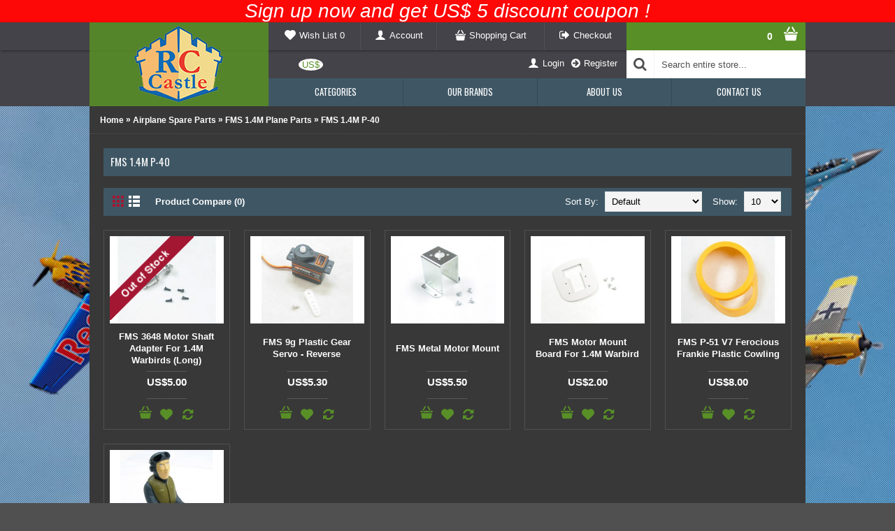

--- FILE ---
content_type: text/html; charset=utf-8
request_url: https://www.rc-castle.com/index.php?route=product/category&path=273_404_383
body_size: 14266
content:
                                                                                                                                                                                                                                                                  
<!DOCTYPE html><html
dir="ltr" lang="en" class="webkit chrome chrome131 mac journal-desktop category-page category-page-273_404_383 layout-3 route-product-category is-guest responsive-layout header-default-sticky backface product-grid-second-image product-list-second-image" data-j2v="2.4.4"><head><meta
charset="UTF-8" /><meta
name="viewport" content="width=device-width, initial-scale=1, minimum-scale=1, maximum-scale=1, user-scalable=no"><meta
name="format-detection" content="telephone=no">
<!--[if IE]><meta
http-equiv="X-UA-Compatible" content="IE=Edge,chrome=1"/><![endif]-->
<!--[if lt IE 9]><script src="//ie7-js.googlecode.com/svn/version/2.1(beta4)/IE9.js"></script><![endif]--><title>FMS 1.4M P-40</title><base
href="https://www.rc-castle.com/" /><meta
name="keywords" content="fms 1.4m p-40" /><meta
property="og:title" content="FMS 1.4M P-40" /><meta
property="og:description" content="" /><meta
property="og:url" content="https://www.rc-castle.com/index.php?route=product/category&amp;path=273_404_383" /><meta
property="og:image" content="https://www.rc-castle.com/image/data/category/14MP40.jpg" /><link
href="https://www.rc-castle.com/image/data/fav.png" rel="icon" /><link
rel="stylesheet" href="//fonts.googleapis.com/css?family=Oswald:regular&amp;subset=latin"/><link
rel="stylesheet" href="https://www.rc-castle.com/journal-cache/_c1da4f993b61a4dacbfce9b2c1416993.css"/> <script type="text/javascript" src="https://www.rc-castle.com/journal-cache/_552219eeba33b030f2cb12fe0e4449e7.js"></script> <!--[if (gte IE 6)&(lte IE 8)]><script src="catalog/view/theme/journal2/lib/selectivizr/selectivizr.min.js"></script><![endif]--><link
rel="stylesheet" href="catalog/view/javascript/jquery.cluetip.css" type="text/css" /> <script src="catalog/view/javascript/jquery.cluetip.js" type="text/javascript"></script> <script type="text/javascript">$(document).ready(function(){$('a.title').cluetip({splitTitle:'|'});$('ol.rounded a:eq(0)').cluetip({splitTitle:'|',dropShadow:false,cluetipClass:'rounded',showtitle:false});$('ol.rounded a:eq(1)').cluetip({cluetipClass:'rounded',dropShadow:false,showtitle:false,positionBy:'mouse'});$('ol.rounded a:eq(2)').cluetip({cluetipClass:'rounded',dropShadow:false,showtitle:false,positionBy:'bottomTop',topOffset:70});$('ol.rounded a:eq(3)').cluetip({cluetipClass:'rounded',dropShadow:false,sticky:true,ajaxCache:false,arrows:true});$('ol.rounded a:eq(4)').cluetip({cluetipClass:'rounded',dropShadow:false});});</script> <style type=text/css>.signUpCouponsLabel {
							color:  #FFFFFF !important;
							background-color: #FD0707 !important;
							border-color: #FF0F4B !important;
						}</style></head><body><div
class="signUpCouponsLabel"><p
class="qian" style="text-align: center;"><span
style="font-size:28px;"><span
style="font-family: arial,helvetica,sans-serif;"><em>Sign up now and get US$ 5 discount coupon !</em></span></span></p></div>
<header
class="journal-header-default"><div
class="journal-top-header j-min"></div><div
id="header" class="journal-header"><div
class="journal-logo j-tall xs-100 sm-100 md-33 lg-25 xl-25"><div
id="logo">
<a
href="">
<img
src="https://www.rc-castle.com/image/cache/data/logo-256x120.png" width="256" height="120" alt="RC Castle" title="RC Castle" />                </a></div></div><div
class="journal-links j-min xs-100 sm-100 md-66 lg-50 xl-50"><div
class="links j-min">
<a
href="https://www.rc-castle.com/wishlist"  class=" wishlist-total icon-only"><i
style="margin-right: 5px; font-size: 16px" data-icon="&#xe662;"></i><span
class="top-menu-link">Wish List <span><span
class="product-count">0</span></span></span></a>
<a
href="https://www.rc-castle.com/account"  class=" icon-only"><i
style="margin-right: 5px; font-size: 16px" data-icon="&#xe1b4;"></i><span
class="top-menu-link">Account</span></a>
<a
href="https://www.rc-castle.com/index.php?route=checkout/cart"  class=" icon-only"><i
style="margin-right: 5px; font-size: 15px" data-icon="&#xe609;"></i><span
class="top-menu-link">Shopping Cart</span></a>
<a
href="https://www.rc-castle.com/index.php?route=checkout/checkout"  class=" icon-only"><i
style="margin-right: 5px; font-size: 16px" data-icon="&#xe078;"></i><span
class="top-menu-link">Checkout</span></a></div></div><div
class="journal-cart j-min xs-100 sm-100 md-33 lg-25 xl-25"><div
id="cart"><div
class="heading" >
<a><span
id="cart-total">0</span><i></i></a></div><div
class="content"><div
class="cart-wrapper"><div
class="empty">Your shopping cart is empty!</div></div></div></div></div><div
class="row journal-login j-min xs-100 sm-100 md-66 lg-50 xl-50"><div
class="journal-language"></div><div
class="journal-currency"><form
action="https://www.rc-castle.com/index.php?route=module/currency" method="post" enctype="multipart/form-data"><div
id="currency"><div
class="btn-group">
<button
class="dropdown-toggle" type="button" data-hover="dropdown">
<span
class='currency-symbol'>US$</span> <span
class="caret"></span>
</button><ul
class="dropdown-menu"><li><a
onclick="$(this).closest('form').find('input[name=\'currency_code\']').val('AUD'); $(this).closest('form').submit();">AUD</a></li><li><a
onclick="$(this).closest('form').find('input[name=\'currency_code\']').val('GBP'); $(this).closest('form').submit();">GBP </a></li><li><a
onclick="$(this).closest('form').find('input[name=\'currency_code\']').val('CAD'); $(this).closest('form').submit();">CAD</a></li><li><a
onclick="$(this).closest('form').find('input[name=\'currency_code\']').val('EUR'); $(this).closest('form').submit();">EUR</a></li><li><a
onclick="$(this).closest('form').find('input[name=\'currency_code\']').val('HKD'); $(this).closest('form').submit();">HK$</a></li><li><a
onclick="$(this).closest('form').find('input[name=\'currency_code\']').val('JPY'); $(this).closest('form').submit();">JPY</a></li><li><a
onclick="$(this).closest('form').find('input[name=\'currency_code\']').val('NZD'); $(this).closest('form').submit();">NZD</a></li><li><a
onclick="$(this).closest('form').find('input[name=\'currency_code\']').val('USD'); $(this).closest('form').submit();">US$</a></li></ul></div>
<input
type="hidden" name="currency_code" value="" />
<input
type="hidden" name="redirect" value="https://www.rc-castle.com/index.php?route=product/category&amp;path=273_404_383" /></div></form></div><div
class="journal-secondary">
<a
href="https://www.rc-castle.com/login" ><i
style="margin-right: 5px; font-size: 16px" data-icon="&#xe1b4;"></i><span
class="top-menu-link">Login</span></a>
<a
href="https://www.rc-castle.com/register" ><i
style="margin-right: 5px; font-size: 15px" data-icon="&#xe094;"></i><span
class="top-menu-link">Register</span></a></div></div><div
class="journal-search row j-min xs-100 sm-100 md-33 lg-25 xl-25"><div><div
id="search" class="j-min"><div
class="button-search j-min"><i></i></div>
<input
type="text" name="search" placeholder="Search entire store..." value="" autocomplete="off" /></div></div></div><div
class="journal-menu j-min xs-100 sm-100 md-100 lg-75 xl-75"><div
class="mobile-trigger">ALL PRODUCTS</div><ul
class="super-menu mobile-menu menu-table" style="table-layout: fixed"><li
class="drop-down ">
<a
href="javascript:;" ><span
class="main-menu-text">Categories</span></a><ul><li><a
href="https://www.rc-castle.com/index.php?route=product/category&amp;path=530" >Clearance Items</a></li><li><a
href="https://www.rc-castle.com/index.php?route=product/category&amp;path=470" >Airplanes <i
class="menu-plus"></i></a> <span
class="mobile-plus">+</span><ul><li><a
href="https://www.rc-castle.com/index.php?route=product/category&amp;path=470_507" >Shop By Brand <i
class="menu-plus"></i></a> <span
class="mobile-plus">+</span><ul><li><a
href="https://www.rc-castle.com/index.php?route=product/category&amp;path=470_507_619" >Sebart</a></li><li><a
href="https://www.rc-castle.com/index.php?route=product/category&amp;path=470_507_548" >Skywing</a></li><li><a
href="https://www.rc-castle.com/index.php?route=product/category&amp;path=470_507_508" >Freewing</a></li><li><a
href="https://www.rc-castle.com/index.php?route=product/category&amp;path=470_507_509" >FMS Model</a></li><li><a
href="https://www.rc-castle.com/index.php?route=product/category&amp;path=470_507_510" >ROC Hobby</a></li><li><a
href="https://www.rc-castle.com/index.php?route=product/category&amp;path=470_507_553" >Flightline</a></li><li><a
href="https://www.rc-castle.com/index.php?route=product/category&amp;path=470_507_511" >Supreme Hobbies</a></li><li><a
href="https://www.rc-castle.com/index.php?route=product/category&amp;path=470_507_668" >Arrows Hobby</a></li><li><a
href="https://www.rc-castle.com/index.php?route=product/category&amp;path=470_507_512" >E-Do Model</a></li><li><a
href="https://www.rc-castle.com/index.php?route=product/category&amp;path=470_507_515" >Top RC</a></li><li><a
href="https://www.rc-castle.com/index.php?route=product/category&amp;path=470_507_522" >Taft-Hobby</a></li><li><a
href="https://www.rc-castle.com/index.php?route=product/category&amp;path=470_507_516" >Zeta</a></li></ul></li><li><a
href="https://www.rc-castle.com/index.php?route=product/category&amp;path=470_471" >EDF Jets  <i
class="menu-plus"></i></a> <span
class="mobile-plus">+</span><ul><li><a
href="https://www.rc-castle.com/index.php?route=product/category&amp;path=470_471_754" >30mm - 40mm EDF Jets</a></li><li><a
href="https://www.rc-castle.com/index.php?route=product/category&amp;path=470_471_653" >50mm - 55mm EDF Jets</a></li><li><a
href="https://www.rc-castle.com/index.php?route=product/category&amp;path=470_471_513" >64mm EDF Jets </a></li><li><a
href="https://www.rc-castle.com/index.php?route=product/category&amp;path=470_471_654" >70mm EDF Jets</a></li><li><a
href="https://www.rc-castle.com/index.php?route=product/category&amp;path=470_471_655" >80mm EDF Jets</a></li><li><a
href="https://www.rc-castle.com/index.php?route=product/category&amp;path=470_471_514" >90mm - 120mm EDF Jets </a></li></ul></li><li><a
href="https://www.rc-castle.com/index.php?route=product/category&amp;path=470_672" >Turbine Jets</a></li><li><a
href="https://www.rc-castle.com/index.php?route=product/category&amp;path=470_472" >Warbirds</a></li><li><a
href="https://www.rc-castle.com/index.php?route=product/category&amp;path=470_473" >FPV Planes</a></li><li><a
href="https://www.rc-castle.com/index.php?route=product/category&amp;path=470_478" >Sport &amp; Racer Planes</a></li><li><a
href="https://www.rc-castle.com/index.php?route=product/category&amp;path=470_475" >3D &amp; Aerobatic Planes</a></li><li><a
href="https://www.rc-castle.com/index.php?route=product/category&amp;path=470_476" >Bi-Planes</a></li><li><a
href="https://www.rc-castle.com/index.php?route=product/category&amp;path=470_477" >Gliders</a></li><li><a
href="https://www.rc-castle.com/index.php?route=product/category&amp;path=470_583" >Seaplane</a></li><li><a
href="https://www.rc-castle.com/index.php?route=product/category&amp;path=470_474" >Trainers</a></li><li><a
href="https://www.rc-castle.com/index.php?route=product/category&amp;path=470_479" >Balsa &amp; Fiberglass Planes</a></li><li><a
href="https://www.rc-castle.com/index.php?route=product/category&amp;path=470_480" >All Planes</a></li></ul></li><li><a
href="https://www.rc-castle.com/index.php?route=product/category&amp;path=273" >Airplane Spare Parts <i
class="menu-plus"></i></a> <span
class="mobile-plus">+</span><ul><li><a
href="https://www.rc-castle.com/index.php?route=product/category&amp;path=273_765" >Flyfans Plane Parts <i
class="menu-plus"></i></a> <span
class="mobile-plus">+</span><ul><li><a
href="https://www.rc-castle.com/index.php?route=product/category&amp;path=273_765_825" >Flyfans F-22 64mm EDF Jet </a></li><li><a
href="https://www.rc-castle.com/index.php?route=product/category&amp;path=273_765_823" >Flyfans J-20 Mighty Dragon Twin 70mm EDF Jet</a></li><li><a
href="https://www.rc-castle.com/index.php?route=product/category&amp;path=273_765_824" >Flyfans JAS-39 Gripen 70mm / 80mm EDF Jet</a></li><li><a
href="https://www.rc-castle.com/index.php?route=product/category&amp;path=273_765_835" >Flyfans K-8 Karakorum 80mm EDF Jet </a></li><li><a
href="https://www.rc-castle.com/index.php?route=product/category&amp;path=273_765_766" >Flyfans L-39 Albatros 64mm EDF Jet </a></li><li><a
href="https://www.rc-castle.com/index.php?route=product/category&amp;path=273_765_812" >Flyfans Mig-25 Twin 64mm EDF Jet</a></li><li><a
href="https://www.rc-castle.com/index.php?route=product/category&amp;path=273_765_813" >Flyfans SU-27 Twin 64mm EDF Jet </a></li></ul></li><li><a
href="https://www.rc-castle.com/index.php?route=product/category&amp;path=273_403" >Freewing Plane Parts <i
class="menu-plus"></i></a> <span
class="mobile-plus">+</span><ul><li><a
href="https://www.rc-castle.com/index.php?route=product/category&amp;path=273_403_789" >64mm EDF Jet  <i
class="menu-plus"></i></a> <span
class="mobile-plus">+</span><ul><li><a
href="https://www.rc-castle.com/index.php?route=product/category&amp;path=273_403_789_373" >Freewing A-10 Twin 64mm EDF Jet</a></li><li><a
href="https://www.rc-castle.com/index.php?route=product/category&amp;path=273_403_789_827" >Freewing A-10 V3 Thunderbolt II Twin 64mm EDF Jet </a></li><li><a
href="https://www.rc-castle.com/index.php?route=product/category&amp;path=273_403_789_721" >Freewing Banshee 64mm EDF Sport Jet </a></li><li><a
href="https://www.rc-castle.com/index.php?route=product/category&amp;path=273_403_789_829" >Freewing E.E Lightning 64mm EDF Jet </a></li><li><a
href="https://www.rc-castle.com/index.php?route=product/category&amp;path=273_403_789_605" >Freewing F-105 Thunderchief 64mm EDF Jet </a></li><li><a
href="https://www.rc-castle.com/index.php?route=product/category&amp;path=273_403_789_761" >Freewing F-14 Twin 64mm EDF Jet</a></li><li><a
href="https://www.rc-castle.com/index.php?route=product/category&amp;path=273_403_789_719" >Freewing F-16 64mm EDF Jet</a></li><li><a
href="https://www.rc-castle.com/index.php?route=product/category&amp;path=273_403_789_355" >Freewing F-22 64mm EDF Jet</a></li><li><a
href="https://www.rc-castle.com/index.php?route=product/category&amp;path=273_403_789_604" >Freewing F-8 Crusader 64mm EDF Jet</a></li><li><a
href="https://www.rc-castle.com/index.php?route=product/category&amp;path=273_403_789_348" >Freewing F-86 64mm EDF Jet</a></li><li><a
href="https://www.rc-castle.com/index.php?route=product/category&amp;path=273_403_789_831" >Freewing F-86 Sabre V2 64mm EDF Jet </a></li><li><a
href="https://www.rc-castle.com/index.php?route=product/category&amp;path=273_403_789_380" >Freewing F/A-18 64mm EDF Jet</a></li><li><a
href="https://www.rc-castle.com/index.php?route=product/category&amp;path=273_403_789_353" >Freewing F9F 64mm EDF Jet</a></li><li><a
href="https://www.rc-castle.com/index.php?route=product/category&amp;path=273_403_789_767" >Freewing L-15 64mm EDF Jet</a></li><li><a
href="https://www.rc-castle.com/index.php?route=product/category&amp;path=273_403_789_610" >Freewing Lippisch P.15 64mm EDF Jet</a></li><li><a
href="https://www.rc-castle.com/index.php?route=product/category&amp;path=273_403_789_363" >Freewing Mig-15 64mm EDF Jet</a></li><li><a
href="https://www.rc-castle.com/index.php?route=product/category&amp;path=273_403_789_369" >Freewing Stinger 64 64mm EDF Jet</a></li></ul></li><li><a
href="https://www.rc-castle.com/index.php?route=product/category&amp;path=273_403_790" >70mm EDF Jet  <i
class="menu-plus"></i></a> <span
class="mobile-plus">+</span><ul><li><a
href="https://www.rc-castle.com/index.php?route=product/category&amp;path=273_403_790_717" >Freewing B-2 Spirit Bomber Twin 70mm EDF Jet </a></li><li><a
href="https://www.rc-castle.com/index.php?route=product/category&amp;path=273_403_790_600" >Freewing Bae Hawk T1 70mm EDF Jet</a></li><li><a
href="https://www.rc-castle.com/index.php?route=product/category&amp;path=273_403_790_537" >Freewing F-104 70mm EDF Jet</a></li><li><a
href="https://www.rc-castle.com/index.php?route=product/category&amp;path=273_403_790_356" >Freewing F-16 70mm EDF Jet</a></li><li><a
href="https://www.rc-castle.com/index.php?route=product/category&amp;path=273_403_790_577" >Freewing F-16 V2 70mm EDF Jet</a></li><li><a
href="https://www.rc-castle.com/index.php?route=product/category&amp;path=273_403_790_773" >Freewing F-22 Raptor 70mm EDF Jet</a></li><li><a
href="https://www.rc-castle.com/index.php?route=product/category&amp;path=273_403_790_357" >Freewing F-35  70mm EDF Jet</a></li><li><a
href="https://www.rc-castle.com/index.php?route=product/category&amp;path=273_403_790_641" >Freewing F-35 Lightning II V3 70mm EDF Jet</a></li><li><a
href="https://www.rc-castle.com/index.php?route=product/category&amp;path=273_403_790_788" >Freewing F9F Panther 70mm EDF Jet </a></li><li><a
href="https://www.rc-castle.com/index.php?route=product/category&amp;path=273_403_790_346" >Freewing ME262 Twin 70mm EDF Jet</a></li><li><a
href="https://www.rc-castle.com/index.php?route=product/category&amp;path=273_403_790_714" >Freewing PJ50 Twin 70mm EDF Business Jet </a></li><li><a
href="https://www.rc-castle.com/index.php?route=product/category&amp;path=273_403_790_381" >Freewing Rebel V2 70mm EDF Jet</a></li><li><a
href="https://www.rc-castle.com/index.php?route=product/category&amp;path=273_403_790_811" >Freewing SR-71 Blackbird Twin 70mm EDF Jet</a></li><li><a
href="https://www.rc-castle.com/index.php?route=product/category&amp;path=273_403_790_345" >Freewing SU-35 Twin 70mm EDF Jet</a></li><li><a
href="https://www.rc-castle.com/index.php?route=product/category&amp;path=273_403_790_708" >Freewing Vulcan 70mm EDF Sport Jet</a></li><li><a
href="https://www.rc-castle.com/index.php?route=product/category&amp;path=273_403_790_538" >Freewing Yak-130 70mm EDF Jet</a></li></ul></li><li><a
href="https://www.rc-castle.com/index.php?route=product/category&amp;path=273_403_791" >80mm EDF Jet  <i
class="menu-plus"></i></a> <span
class="mobile-plus">+</span><ul><li><a
href="https://www.rc-castle.com/index.php?route=product/category&amp;path=273_403_791_594" >Freewing A-10 Thunderbolt II Twin 80mm EDF Jet </a></li><li><a
href="https://www.rc-castle.com/index.php?route=product/category&amp;path=273_403_791_810" >Freewing A-10 V2 Thunderbolt II Twin 80mm EDF Jet</a></li><li><a
href="https://www.rc-castle.com/index.php?route=product/category&amp;path=273_403_791_597" >Freewing A-4E/F Skyhawk 80mm EDF Jet</a></li><li><a
href="https://www.rc-castle.com/index.php?route=product/category&amp;path=273_403_791_377" >Freewing A-6 80mm EDF Jet</a></li><li><a
href="https://www.rc-castle.com/index.php?route=product/category&amp;path=273_403_791_586" >Freewing Avanti S 80mm EDF Jet</a></li><li><a
href="https://www.rc-castle.com/index.php?route=product/category&amp;path=273_403_791_751" >Freewing Avanti S V2 80mm EDF Jet</a></li><li><a
href="https://www.rc-castle.com/index.php?route=product/category&amp;path=273_403_791_541" >Freewing F-14 Tomcat Twin 80mm EDF Jet</a></li><li><a
href="https://www.rc-castle.com/index.php?route=product/category&amp;path=273_403_791_806" >Freewing F-22 Raptor 80mm EDF Jet </a></li><li><a
href="https://www.rc-castle.com/index.php?route=product/category&amp;path=273_403_791_504" >Freewing F-5 80mm EDF Jet</a></li><li><a
href="https://www.rc-castle.com/index.php?route=product/category&amp;path=273_403_791_376" >Freewing F-86 80mm EDF Jet</a></li><li><a
href="https://www.rc-castle.com/index.php?route=product/category&amp;path=273_403_791_750" >Freewing F9F-8 Cougar 80mm EDF Jet </a></li><li><a
href="https://www.rc-castle.com/index.php?route=product/category&amp;path=273_403_791_680" >Freewing JAS-39 Gripen 80mm EDF Jet </a></li><li><a
href="https://www.rc-castle.com/index.php?route=product/category&amp;path=273_403_791_622" >Freewing L-39 Albatros 80mm EDF Jet</a></li><li><a
href="https://www.rc-castle.com/index.php?route=product/category&amp;path=273_403_791_569" >Freewing Mig-21 80mm EDF Jet</a></li><li><a
href="https://www.rc-castle.com/index.php?route=product/category&amp;path=273_403_791_679" >Freewing Mig-29 Fulcrum Twin 80mm EDF Jet</a></li><li><a
href="https://www.rc-castle.com/index.php?route=product/category&amp;path=273_403_791_379" >Freewing Mirage 2000C-5 80mm EDF Jet </a></li><li><a
href="https://www.rc-castle.com/index.php?route=product/category&amp;path=273_403_791_506" >Freewing Super Scorpion 80mm EDF Jet </a></li><li><a
href="https://www.rc-castle.com/index.php?route=product/category&amp;path=273_403_791_677" >Freewing T-33 Shooting Star 80mm EDF Jet </a></li></ul></li><li><a
href="https://www.rc-castle.com/index.php?route=product/category&amp;path=273_403_792" >90mm EDF Jet  <i
class="menu-plus"></i></a> <span
class="mobile-plus">+</span><ul><li><a
href="https://www.rc-castle.com/index.php?route=product/category&amp;path=273_403_792_826" >Freewing Ares 3D 90mm EDF Jet </a></li><li><a
href="https://www.rc-castle.com/index.php?route=product/category&amp;path=273_403_792_581" >Freewing DH-112 Venom V2 90mm EDF Jet</a></li><li><a
href="https://www.rc-castle.com/index.php?route=product/category&amp;path=273_403_792_734" >Freewing Eurofighter Typhoon 90mm EDF Jet </a></li><li><a
href="https://www.rc-castle.com/index.php?route=product/category&amp;path=273_403_792_540" >Freewing F-15C Eagle 90mm EDF Jet</a></li><li><a
href="https://www.rc-castle.com/index.php?route=product/category&amp;path=273_403_792_772" >Freewing F-16 V2 90mm EDF Jet </a></li><li><a
href="https://www.rc-castle.com/index.php?route=product/category&amp;path=273_403_792_505" >Freewing F-16C 90mm EDF Jet</a></li><li><a
href="https://www.rc-castle.com/index.php?route=product/category&amp;path=273_403_792_378" >Freewing F-18 V2 90mm EDF Jet</a></li><li><a
href="https://www.rc-castle.com/index.php?route=product/category&amp;path=273_403_792_624" >Freewing F-22 Raptor 90mm EDF Jet</a></li><li><a
href="https://www.rc-castle.com/index.php?route=product/category&amp;path=273_403_792_615" >Freewing F-4D Phantom II 90mm EDF Jet </a></li><li><a
href="https://www.rc-castle.com/index.php?route=product/category&amp;path=273_403_792_642" >Freewing F/A-18C 90mm EDF Jet </a></li><li><a
href="https://www.rc-castle.com/index.php?route=product/category&amp;path=273_403_792_814" >Freewing J-10A Vigorous Dragon 90mm EDF Jet</a></li><li><a
href="https://www.rc-castle.com/index.php?route=product/category&amp;path=273_403_792_370" >Freewing Stinger 90 90mm EDF Jet</a></li><li><a
href="https://www.rc-castle.com/index.php?route=product/category&amp;path=273_403_792_527" >Freewing T-45 90mm EDF Jet</a></li><li><a
href="https://www.rc-castle.com/index.php?route=product/category&amp;path=273_403_792_580" >Freewing Yak-130 90mm EDF Jet</a></li><li><a
href="https://www.rc-castle.com/index.php?route=product/category&amp;path=273_403_792_764" >Freewing Zeus 90mm EDF Sport Jet </a></li></ul></li><li><a
href="https://www.rc-castle.com/index.php?route=product/category&amp;path=273_403_793" >Propeller Plane  <i
class="menu-plus"></i></a> <span
class="mobile-plus">+</span><ul><li><a
href="https://www.rc-castle.com/index.php?route=product/category&amp;path=273_403_793_347" >Freewing AT-6</a></li><li><a
href="https://www.rc-castle.com/index.php?route=product/category&amp;path=273_403_793_349" >Freewing B-17</a></li><li><a
href="https://www.rc-castle.com/index.php?route=product/category&amp;path=273_403_793_358" >Freewing Flight Design</a></li><li><a
href="https://www.rc-castle.com/index.php?route=product/category&amp;path=273_403_793_359" >Freewing FW190</a></li><li><a
href="https://www.rc-castle.com/index.php?route=product/category&amp;path=273_403_793_360" >Freewing J-5</a></li><li><a
href="https://www.rc-castle.com/index.php?route=product/category&amp;path=273_403_793_361" >Freewing Knight 860 64mm EDF Jet</a></li><li><a
href="https://www.rc-castle.com/index.php?route=product/category&amp;path=273_403_793_365" >Freewing Moray</a></li><li><a
href="https://www.rc-castle.com/index.php?route=product/category&amp;path=273_403_793_364" >Freewing Mosquito</a></li><li><a
href="https://www.rc-castle.com/index.php?route=product/category&amp;path=273_403_793_375" >Freewing P-51</a></li><li><a
href="https://www.rc-castle.com/index.php?route=product/category&amp;path=273_403_793_366" >Freewing SBD-5</a></li><li><a
href="https://www.rc-castle.com/index.php?route=product/category&amp;path=273_403_793_367" >Freewing Seagull</a></li><li><a
href="https://www.rc-castle.com/index.php?route=product/category&amp;path=273_403_793_371" >Freewing Spacewalker</a></li><li><a
href="https://www.rc-castle.com/index.php?route=product/category&amp;path=273_403_793_368" >Freewing Spirit</a></li><li><a
href="https://www.rc-castle.com/index.php?route=product/category&amp;path=273_403_793_372" >Freewing Ultimate</a></li></ul></li><li><a
href="https://www.rc-castle.com/index.php?route=product/category&amp;path=273_403_818" >Turbine Jet  <i
class="menu-plus"></i></a> <span
class="mobile-plus">+</span><ul><li><a
href="https://www.rc-castle.com/index.php?route=product/category&amp;path=273_403_818_819" >Freewing Zeus 45nt Turbine Jet</a></li></ul></li></ul></li><li><a
href="https://www.rc-castle.com/index.php?route=product/category&amp;path=273_554" >Flightline Plane Parts  <i
class="menu-plus"></i></a> <span
class="mobile-plus">+</span><ul><li><a
href="https://www.rc-castle.com/index.php?route=product/category&amp;path=273_554_571" >Flightline 1.1M La-7</a></li><li><a
href="https://www.rc-castle.com/index.php?route=product/category&amp;path=273_554_584" >Flightline 1.2M F8F-1 Bearcat</a></li><li><a
href="https://www.rc-castle.com/index.php?route=product/category&amp;path=273_554_572" >Flightline 1.2M Hawker Sea Fury</a></li><li><a
href="https://www.rc-castle.com/index.php?route=product/category&amp;path=273_554_570" >Flightline 1.2M Spitfire</a></li><li><a
href="https://www.rc-castle.com/index.php?route=product/category&amp;path=273_554_601" >Flightline 1.3M Focke-Wulf Ta-152H</a></li><li><a
href="https://www.rc-castle.com/index.php?route=product/category&amp;path=273_554_681" >Flightline 1.4M OV-10 Bronco</a></li><li><a
href="https://www.rc-castle.com/index.php?route=product/category&amp;path=273_554_753" >Flightline 1.6M B-25J Mitchell </a></li><li><a
href="https://www.rc-castle.com/index.php?route=product/category&amp;path=273_554_635" >Flightline 1.6M F4U-1A/D </a></li><li><a
href="https://www.rc-castle.com/index.php?route=product/category&amp;path=273_554_578" >Flightline 1.6M F7F-3 Tigercat </a></li><li><a
href="https://www.rc-castle.com/index.php?route=product/category&amp;path=273_554_555" >Flightline 1.6M P-38L</a></li><li><a
href="https://www.rc-castle.com/index.php?route=product/category&amp;path=273_554_589" >Flightline 1.6M Spitfire</a></li><li><a
href="https://www.rc-castle.com/index.php?route=product/category&amp;path=273_554_607" >Flightline 2.0M B-24 Liberator </a></li><li><a
href="https://www.rc-castle.com/index.php?route=product/category&amp;path=273_554_639" >Flightline 850mm Fw 190 D-9</a></li><li><a
href="https://www.rc-castle.com/index.php?route=product/category&amp;path=273_554_637" >Flightline 850mm P-51</a></li></ul></li><li><a
href="https://www.rc-castle.com/index.php?route=product/category&amp;path=273_422" >FMS / ROC / E-flite EDF Jet Parts <i
class="menu-plus"></i></a> <span
class="mobile-plus">+</span><ul><li><a
href="https://www.rc-castle.com/index.php?route=product/category&amp;path=273_422_699" >FMS / E-Flite F-16 Falcon 80mm EDF Jet</a></li><li><a
href="https://www.rc-castle.com/index.php?route=product/category&amp;path=273_422_634" >FMS / E-Flite F-16C Fighting Falcon 70mm EDF Jet</a></li><li><a
href="https://www.rc-castle.com/index.php?route=product/category&amp;path=273_422_643" >FMS / E-Flite F-4 Phantom II 80mm EDF Jet</a></li><li><a
href="https://www.rc-castle.com/index.php?route=product/category&amp;path=273_422_608" >FMS / E-Flite Viper 70mm EDF jet</a></li><li><a
href="https://www.rc-castle.com/index.php?route=product/category&amp;path=273_422_705" >FMS / E-Flite Viper 90mm EDF Jet</a></li><li><a
href="https://www.rc-castle.com/index.php?route=product/category&amp;path=273_422_442" >FMS / ROC F-16 64mm EDF Jet</a></li><li><a
href="https://www.rc-castle.com/index.php?route=product/category&amp;path=273_422_606" >FMS / ROC F/A-18F 70mm EDF Jet</a></li><li><a
href="https://www.rc-castle.com/index.php?route=product/category&amp;path=273_422_528" >FMS / ROC Super Scorpion 70mm EDF Jet</a></li><li><a
href="https://www.rc-castle.com/index.php?route=product/category&amp;path=273_422_732" >FMS A-10 V2 Twin  70mm EDF Jet</a></li><li><a
href="https://www.rc-castle.com/index.php?route=product/category&amp;path=273_422_591" >FMS Avanti 70mm EDF Jet</a></li><li><a
href="https://www.rc-castle.com/index.php?route=product/category&amp;path=273_422_778" >FMS Avanti 90mm EDF Jet  </a></li><li><a
href="https://www.rc-castle.com/index.php?route=product/category&amp;path=273_422_598" >FMS BAE Hawk 80mm EDF Jet</a></li><li><a
href="https://www.rc-castle.com/index.php?route=product/category&amp;path=273_422_757" >FMS F-86 80mm EDF Jet</a></li><li><a
href="https://www.rc-castle.com/index.php?route=product/category&amp;path=273_422_718" >FMS F/A-18 / E-Flite F-18 80mm EDF Jet</a></li><li><a
href="https://www.rc-castle.com/index.php?route=product/category&amp;path=273_422_590" >FMS Futura V1 - V3 80mm EDF Jet</a></li><li><a
href="https://www.rc-castle.com/index.php?route=product/category&amp;path=273_422_779" >FMS Integral 80mm EDF Jet</a></li><li><a
href="https://www.rc-castle.com/index.php?route=product/category&amp;path=273_422_682" >FMS Rafale 80mm EDF Jet</a></li><li><a
href="https://www.rc-castle.com/index.php?route=product/category&amp;path=273_422_673" >FMS SU-27 / E-Flite SU-30 Twin 70mm EDF Jet</a></li><li><a
href="https://www.rc-castle.com/index.php?route=product/category&amp;path=273_422_689" >FMS Super Scorpion 90mm EDF Jet</a></li><li><a
href="https://www.rc-castle.com/index.php?route=product/category&amp;path=273_422_756" >FMS Viper V2 15th Anniversary 70mm EDF Jet</a></li><li><a
href="https://www.rc-castle.com/index.php?route=product/category&amp;path=273_422_575" >FMS YAK-130 70mm EDF Jet</a></li></ul></li><li><a
href="https://www.rc-castle.com/index.php?route=product/category&amp;path=273_733" >FMS / ROC Propeller Plane Parts <i
class="menu-plus"></i></a> <span
class="mobile-plus">+</span><ul><li><a
href="https://www.rc-castle.com/index.php?route=product/category&amp;path=273_733_573" >FMS 2.0M DH-2 Beaver </a></li><li><a
href="https://www.rc-castle.com/index.php?route=product/category&amp;path=273_733_646" >FMS 750mm Edge 540</a></li><li><a
href="https://www.rc-castle.com/index.php?route=product/category&amp;path=273_733_645" >FMS 850mm Flash High Speed Jet</a></li><li><a
href="https://www.rc-castle.com/index.php?route=product/category&amp;path=273_733_417" >FMS 1.0M Plane Parts <i
class="menu-plus"></i></a> <span
class="mobile-plus">+</span><ul><li><a
href="https://www.rc-castle.com/index.php?route=product/category&amp;path=273_733_417_449" >FMS 1.0M F3A Explorer</a></li><li><a
href="https://www.rc-castle.com/index.php?route=product/category&amp;path=273_733_417_523" >FMS 1.0M Kawasaki KI-61 </a></li><li><a
href="https://www.rc-castle.com/index.php?route=product/category&amp;path=273_733_417_546" >FMS 1.0M P-39  Hells Bells </a></li><li><a
href="https://www.rc-castle.com/index.php?route=product/category&amp;path=273_733_417_450" >FMS 1.0M P-40B Flying Tiger</a></li><li><a
href="https://www.rc-castle.com/index.php?route=product/category&amp;path=273_733_417_448" >FMS 1.0M P-47 Razorback</a></li></ul></li><li><a
href="https://www.rc-castle.com/index.php?route=product/category&amp;path=273_733_410" >FMS 1.1M Plane Parts <i
class="menu-plus"></i></a> <span
class="mobile-plus">+</span><ul><li><a
href="https://www.rc-castle.com/index.php?route=product/category&amp;path=273_733_410_557" >FMS 1.1M Led Firefly</a></li><li><a
href="https://www.rc-castle.com/index.php?route=product/category&amp;path=273_733_410_687" >FMS 1.1M P-51 Dago Red V2 PNP Version</a></li><li><a
href="https://www.rc-castle.com/index.php?route=product/category&amp;path=273_733_410_564" >FMS 1.1M PC-21</a></li><li><a
href="https://www.rc-castle.com/index.php?route=product/category&amp;path=273_733_410_566" >FMS 1.1M Typhoon</a></li><li><a
href="https://www.rc-castle.com/index.php?route=product/category&amp;path=273_733_410_542" >FMS 1.1M Zero A6M5</a></li><li><a
href="https://www.rc-castle.com/index.php?route=product/category&amp;path=273_733_410_565" >FMS 1.2M CJ-6</a></li><li><a
href="https://www.rc-castle.com/index.php?route=product/category&amp;path=273_733_410_545" >FMS 1.2M Super EZ</a></li><li><a
href="https://www.rc-castle.com/index.php?route=product/category&amp;path=273_733_410_426" >FMS 1.1M HS123</a></li><li><a
href="https://www.rc-castle.com/index.php?route=product/category&amp;path=273_733_410_427" >FMS 1.1M PT-17</a></li><li><a
href="https://www.rc-castle.com/index.php?route=product/category&amp;path=273_733_410_428" >FMS 1.1M Beechcraft</a></li><li><a
href="https://www.rc-castle.com/index.php?route=product/category&amp;path=273_733_410_429" >FMS 1.1M F6F</a></li></ul></li><li><a
href="https://www.rc-castle.com/index.php?route=product/category&amp;path=273_733_412" >FMS 1.3M Plane Parts <i
class="menu-plus"></i></a> <span
class="mobile-plus">+</span><ul><li><a
href="https://www.rc-castle.com/index.php?route=product/category&amp;path=273_733_412_440" >FMS 1.3M Edge 540</a></li><li><a
href="https://www.rc-castle.com/index.php?route=product/category&amp;path=273_733_412_437" >FMS 1.3M Yak 54</a></li><li><a
href="https://www.rc-castle.com/index.php?route=product/category&amp;path=273_733_412_438" >FMS 1.3M Sbach 342</a></li><li><a
href="https://www.rc-castle.com/index.php?route=product/category&amp;path=273_733_412_439" >FMS 1.3M Extra 300</a></li></ul></li><li><a
href="https://www.rc-castle.com/index.php?route=product/category&amp;path=273_733_404" >FMS 1.4M Plane Parts <i
class="menu-plus"></i></a> <span
class="mobile-plus">+</span><ul><li><a
href="https://www.rc-castle.com/index.php?route=product/category&amp;path=273_733_404_401" >FMS 1.4M F3A Olympus</a></li><li><a
href="https://www.rc-castle.com/index.php?route=product/category&amp;path=273_733_404_543" >FMS 1.4M P-40B Flying Tiger</a></li><li><a
href="https://www.rc-castle.com/index.php?route=product/category&amp;path=273_733_404_382" >FMS 1.4M P-51</a></li><li><a
href="https://www.rc-castle.com/index.php?route=product/category&amp;path=273_733_404_398" >FMS 1.4M P-51 V7 & V8</a></li><li><a
href="https://www.rc-castle.com/index.php?route=product/category&amp;path=273_733_404_399" >FMS 1.4M P-51B</a></li><li><a
href="https://www.rc-castle.com/index.php?route=product/category&amp;path=273_733_404_396" >FMS 1.4M BF109-F</a></li><li><a
href="https://www.rc-castle.com/index.php?route=product/category&amp;path=273_733_404_397" >FMS 1.4M FW-190</a></li><li><a
href="https://www.rc-castle.com/index.php?route=product/category&amp;path=273_733_404_383" >FMS 1.4M P-40</a></li><li><a
href="https://www.rc-castle.com/index.php?route=product/category&amp;path=273_733_404_393" >FMS 1.4M F6F Hellcat</a></li><li><a
href="https://www.rc-castle.com/index.php?route=product/category&amp;path=273_733_404_384" >FMS 1.4M P-47</a></li><li><a
href="https://www.rc-castle.com/index.php?route=product/category&amp;path=273_733_404_385" >FMS 1.4M Spitfire</a></li><li><a
href="https://www.rc-castle.com/index.php?route=product/category&amp;path=273_733_404_386" >FMS 1.4M BF-109</a></li><li><a
href="https://www.rc-castle.com/index.php?route=product/category&amp;path=273_733_404_391" >FMS 1.4M F4U</a></li><li><a
href="https://www.rc-castle.com/index.php?route=product/category&amp;path=273_733_404_400" >FMS 1.4M F4U V3</a></li><li><a
href="https://www.rc-castle.com/index.php?route=product/category&amp;path=273_733_404_387" >FMS 1.4M B-25</a></li><li><a
href="https://www.rc-castle.com/index.php?route=product/category&amp;path=273_733_404_395" >FMS 1.4M P-38</a></li><li><a
href="https://www.rc-castle.com/index.php?route=product/category&amp;path=273_733_404_388" >FMS 1.4M Stuka Ju 87-G2</a></li><li><a
href="https://www.rc-castle.com/index.php?route=product/category&amp;path=273_733_404_389" >FMS 1.4M T-28D</a></li><li><a
href="https://www.rc-castle.com/index.php?route=product/category&amp;path=273_733_404_390" >FMS 1.4M Zero A6M3 & A6M2b</a></li><li><a
href="https://www.rc-castle.com/index.php?route=product/category&amp;path=273_733_404_392" >FMS 1.4M Cessna 182</a></li><li><a
href="https://www.rc-castle.com/index.php?route=product/category&amp;path=273_733_404_394" >FMS 1.4M Cessna 400</a></li></ul></li><li><a
href="https://www.rc-castle.com/index.php?route=product/category&amp;path=273_733_421" >FMS 1.5M Plane Parts <i
class="menu-plus"></i></a> <span
class="mobile-plus">+</span><ul><li><a
href="https://www.rc-castle.com/index.php?route=product/category&amp;path=273_733_421_452" >FMS 1.5M Let 13</a></li><li><a
href="https://www.rc-castle.com/index.php?route=product/category&amp;path=273_733_421_451" >FMS 1.5M Moa</a></li><li><a
href="https://www.rc-castle.com/index.php?route=product/category&amp;path=273_733_421_574" >FMS 1.5M P-47D</a></li></ul></li><li><a
href="https://www.rc-castle.com/index.php?route=product/category&amp;path=273_733_409" >FMS 1.7M Plane Parts <i
class="menu-plus"></i></a> <span
class="mobile-plus">+</span><ul><li><a
href="https://www.rc-castle.com/index.php?route=product/category&amp;path=273_733_409_602" >FMS 1.7M F7F Tigercat </a></li><li><a
href="https://www.rc-castle.com/index.php?route=product/category&amp;path=273_733_409_644" >FMS 1.7M Piper PA-18 Super Cub</a></li><li><a
href="https://www.rc-castle.com/index.php?route=product/category&amp;path=273_733_409_424" >FMS 1.7M P-51</a></li><li><a
href="https://www.rc-castle.com/index.php?route=product/category&amp;path=273_733_409_423" >FMS 1.7M P-47</a></li><li><a
href="https://www.rc-castle.com/index.php?route=product/category&amp;path=273_733_409_425" >FMS 1.7M F4U</a></li></ul></li><li><a
href="https://www.rc-castle.com/index.php?route=product/category&amp;path=273_733_413" >FMS Easy Trainer 800 &amp; 1280</a></li><li><a
href="https://www.rc-castle.com/index.php?route=product/category&amp;path=273_733_407" >FMS Mini Warbirds Parts</a></li><li><a
href="https://www.rc-castle.com/index.php?route=product/category&amp;path=273_733_414" >ROC Hobby Plane Parts <i
class="menu-plus"></i></a> <span
class="mobile-plus">+</span><ul><li><a
href="https://www.rc-castle.com/index.php?route=product/category&amp;path=273_733_414_525" >ROC 1.0M Bell P-39 </a></li><li><a
href="https://www.rc-castle.com/index.php?route=product/category&amp;path=273_733_414_552" >ROC 1.1M MXS</a></li><li><a
href="https://www.rc-castle.com/index.php?route=product/category&amp;path=273_733_414_544" >ROC 1.1M NXT Racing</a></li><li><a
href="https://www.rc-castle.com/index.php?route=product/category&amp;path=273_733_414_576" >ROC 1.2M Falcon</a></li><li><a
href="https://www.rc-castle.com/index.php?route=product/category&amp;path=273_733_414_441" >ROC Beechcraft Red</a></li><li><a
href="https://www.rc-castle.com/index.php?route=product/category&amp;path=273_733_414_443" >ROC Critical Mass</a></li><li><a
href="https://www.rc-castle.com/index.php?route=product/category&amp;path=273_733_414_445" >ROC F2G Corsair</a></li><li><a
href="https://www.rc-castle.com/index.php?route=product/category&amp;path=273_733_414_444" >ROC P-51</a></li><li><a
href="https://www.rc-castle.com/index.php?route=product/category&amp;path=273_733_414_447" >ROC V-Tail Glider</a></li><li><a
href="https://www.rc-castle.com/index.php?route=product/category&amp;path=273_733_414_446" >ROC Waco</a></li></ul></li></ul></li><li><a
href="https://www.rc-castle.com/index.php?route=product/category&amp;path=273_669" >Arrows Plane Parts <i
class="menu-plus"></i></a> <span
class="mobile-plus">+</span><ul><li><a
href="https://www.rc-castle.com/index.php?route=product/category&amp;path=273_669_703" >Arrows 1.1M P-51</a></li><li><a
href="https://www.rc-castle.com/index.php?route=product/category&amp;path=273_669_696" >Arrows 1.1M T-28 Trojan</a></li><li><a
href="https://www.rc-castle.com/index.php?route=product/category&amp;path=273_669_712" >Arrows 1.8M Husky </a></li><li><a
href="https://www.rc-castle.com/index.php?route=product/category&amp;path=273_669_707" >Arrows 2.0M SZD-54 Electric Glider</a></li><li><a
href="https://www.rc-castle.com/index.php?route=product/category&amp;path=273_669_701" >Arrows 50mm EDF Jet </a></li><li><a
href="https://www.rc-castle.com/index.php?route=product/category&amp;path=273_669_704" >Arrows 980mm P-47</a></li><li><a
href="https://www.rc-castle.com/index.php?route=product/category&amp;path=273_669_691" >Arrows F-15 Eagle Twin 64mm EDF Jet </a></li><li><a
href="https://www.rc-castle.com/index.php?route=product/category&amp;path=273_669_709" >Arrows F-86 64mm EDF Jet </a></li><li><a
href="https://www.rc-castle.com/index.php?route=product/category&amp;path=273_669_715" >Arrows Marlin 64mm EDF Jet</a></li><li><a
href="https://www.rc-castle.com/index.php?route=product/category&amp;path=273_669_700" >Arrows Mikoyan MiG-29 Twin 64mm EDF Jet </a></li><li><a
href="https://www.rc-castle.com/index.php?route=product/category&amp;path=273_669_670" >Arrows 1.1M F4U-4</a></li><li><a
href="https://www.rc-castle.com/index.php?route=product/category&amp;path=273_669_671" >Arrows 1.3M Bigfoot </a></li><li><a
href="https://www.rc-castle.com/index.php?route=product/category&amp;path=273_669_720" >Arrows 1.3M Edge 540</a></li></ul></li><li><a
href="https://www.rc-castle.com/index.php?route=product/category&amp;path=273_692" >Xfly-Model Plane Parts <i
class="menu-plus"></i></a> <span
class="mobile-plus">+</span><ul><li><a
href="https://www.rc-castle.com/index.php?route=product/category&amp;path=273_692_694" >1.2M GlaStar Plane</a></li><li><a
href="https://www.rc-castle.com/index.php?route=product/category&amp;path=273_692_830" >1.2M Hurricane Plane</a></li><li><a
href="https://www.rc-castle.com/index.php?route=product/category&amp;path=273_692_807" >1.2M Spitfire Mk.IX Plane </a></li><li><a
href="https://www.rc-castle.com/index.php?route=product/category&amp;path=273_692_697" >1.4M Twin Nova Plane</a></li><li><a
href="https://www.rc-castle.com/index.php?route=product/category&amp;path=273_692_698" >1.5M Tasman Plane</a></li><li><a
href="https://www.rc-castle.com/index.php?route=product/category&amp;path=273_692_760" >1.8m Twin Otter Plane</a></li><li><a
href="https://www.rc-castle.com/index.php?route=product/category&amp;path=273_692_747" >860mm P68 Plane</a></li><li><a
href="https://www.rc-castle.com/index.php?route=product/category&amp;path=273_692_770" >A-10 Thunderbolt II Twin 50mm EDF Jet</a></li><li><a
href="https://www.rc-castle.com/index.php?route=product/category&amp;path=273_692_722" >Alpha 80mm EDF Jet </a></li><li><a
href="https://www.rc-castle.com/index.php?route=product/category&amp;path=273_692_748" >B-1B Lancer Twin 70mm EDF Jet </a></li><li><a
href="https://www.rc-castle.com/index.php?route=product/category&amp;path=273_692_808" >C-17 Globemaster Quad 40mm EDF Jet</a></li><li><a
href="https://www.rc-castle.com/index.php?route=product/category&amp;path=273_692_777" >Eagle Twin 40mm EDF Jet</a></li><li><a
href="https://www.rc-castle.com/index.php?route=product/category&amp;path=273_692_784" >F-14 Twin 40mm EDF Jet</a></li><li><a
href="https://www.rc-castle.com/index.php?route=product/category&amp;path=273_692_776" >F-15 Twin 40mm EDF Jet</a></li><li><a
href="https://www.rc-castle.com/index.php?route=product/category&amp;path=273_692_774" >F-18 Hornet Twin 40mm EDF Jet</a></li><li><a
href="https://www.rc-castle.com/index.php?route=product/category&amp;path=273_692_769" >F-22 Raptor Twin 40mm EDF Jet</a></li><li><a
href="https://www.rc-castle.com/index.php?route=product/category&amp;path=273_692_821" >F-35 64mm EDF Jet </a></li><li><a
href="https://www.rc-castle.com/index.php?route=product/category&amp;path=273_692_713" >J-65 Twin 70mm EDF Private Jet </a></li><li><a
href="https://www.rc-castle.com/index.php?route=product/category&amp;path=273_692_693" >Sirius 80mm EDF Sport Jet</a></li><li><a
href="https://www.rc-castle.com/index.php?route=product/category&amp;path=273_692_716" >Su-27 Twin 50mm EDF Jet</a></li><li><a
href="https://www.rc-castle.com/index.php?route=product/category&amp;path=273_692_775" >Sukhoi Su-57 Twin 40mm EDF Jet </a></li><li><a
href="https://www.rc-castle.com/index.php?route=product/category&amp;path=273_692_735" >Swift 2100 Electric Gilder</a></li><li><a
href="https://www.rc-castle.com/index.php?route=product/category&amp;path=273_692_731" >T-7A 80mm EDF Jet</a></li><li><a
href="https://www.rc-castle.com/index.php?route=product/category&amp;path=273_692_771" >T-7A Red Hawk 64mm EDF Jet</a></li><li><a
href="https://www.rc-castle.com/index.php?route=product/category&amp;path=273_692_768" >Twinliner Twin 40mm EDF Jet</a></li></ul></li><li><a
href="https://www.rc-castle.com/index.php?route=product/category&amp;path=273_411" >Top RC Plane Parts</a></li><li><a
href="https://www.rc-castle.com/index.php?route=product/category&amp;path=273_415" >Taft-Hobby Plane Parts</a></li><li><a
href="https://www.rc-castle.com/index.php?route=product/category&amp;path=273_683" >Dynam Plane Parts <i
class="menu-plus"></i></a> <span
class="mobile-plus">+</span><ul><li><a
href="https://www.rc-castle.com/index.php?route=product/category&amp;path=273_683_684" >Dynam 1.3M PT-17 Stearma</a></li><li><a
href="https://www.rc-castle.com/index.php?route=product/category&amp;path=273_683_685" >Dynam 1.47M C47 Skytrain</a></li></ul></li><li><a
href="https://www.rc-castle.com/index.php?route=product/category&amp;path=273_620" >Sebart Plane Parts</a></li><li><a
href="https://www.rc-castle.com/index.php?route=product/category&amp;path=273_416" >Supreme Hobbies Plane Parts</a></li><li><a
href="https://www.rc-castle.com/index.php?route=product/category&amp;path=273_418" >Zeta Plane Parts</a></li><li><a
href="https://www.rc-castle.com/index.php?route=product/category&amp;path=273_402" >Lander Plane Parts</a></li><li><a
href="https://www.rc-castle.com/index.php?route=product/category&amp;path=273_408" >Parkzone Ultra Micro Plane Parts</a></li><li><a
href="https://www.rc-castle.com/index.php?route=product/category&amp;path=273_405" >T-50 Plane Parts</a></li><li><a
href="https://www.rc-castle.com/index.php?route=product/category&amp;path=273_406" >FlyFly Plane Parts</a></li><li><a
href="https://www.rc-castle.com/index.php?route=product/category&amp;path=273_556" >E-Do Model Plane Parts</a></li><li><a
href="https://www.rc-castle.com/index.php?route=product/category&amp;path=273_549" >Skywing Plane Parts</a></li><li><a
href="https://www.rc-castle.com/index.php?route=product/category&amp;path=273_550" >XK Plane Parts</a></li><li><a
href="https://www.rc-castle.com/index.php?route=product/category&amp;path=273_420" >Powerzone Plane Parts</a></li><li><a
href="https://www.rc-castle.com/index.php?route=product/category&amp;path=273_419" >Tensho Plane Parts</a></li></ul></li><li><a
href="https://www.rc-castle.com/index.php?route=product/category&amp;path=559" >RC Paramotor &amp; Paraglider <i
class="menu-plus"></i></a> <span
class="mobile-plus">+</span><ul><li><a
href="https://www.rc-castle.com/index.php?route=product/category&amp;path=559_560" >RC Paramotor</a></li><li><a
href="https://www.rc-castle.com/index.php?route=product/category&amp;path=559_561" >RC Paraglider</a></li><li><a
href="https://www.rc-castle.com/index.php?route=product/category&amp;path=559_563" >RC Paramodel Wings</a></li><li><a
href="https://www.rc-castle.com/index.php?route=product/category&amp;path=559_562" >RC Paramotor Backpack &amp; Cart</a></li><li><a
href="https://www.rc-castle.com/index.php?route=product/category&amp;path=559_737" >Electronic Parts</a></li><li><a
href="https://www.rc-castle.com/index.php?route=product/category&amp;path=559_481" >Opale-Paramodels <i
class="menu-plus"></i></a> <span
class="mobile-plus">+</span><ul><li><a
href="https://www.rc-castle.com/index.php?route=product/category&amp;path=559_481_482" >Paraglider Kits</a></li><li><a
href="https://www.rc-castle.com/index.php?route=product/category&amp;path=559_481_483" >Paramotor Kits</a></li><li><a
href="https://www.rc-castle.com/index.php?route=product/category&amp;path=559_481_485" >Paramotor Frames</a></li><li><a
href="https://www.rc-castle.com/index.php?route=product/category&amp;path=559_481_484" >Wings</a></li><li><a
href="https://www.rc-castle.com/index.php?route=product/category&amp;path=559_481_486" >Pilots</a></li><li><a
href="https://www.rc-castle.com/index.php?route=product/category&amp;path=559_481_487" >Accessories <i
class="menu-plus"></i></a> <span
class="mobile-plus">+</span><ul><li><a
href="https://www.rc-castle.com/index.php?route=product/category&amp;path=559_481_487_489" >Arms</a></li><li><a
href="https://www.rc-castle.com/index.php?route=product/category&amp;path=559_481_487_491" >Ballast</a></li><li><a
href="https://www.rc-castle.com/index.php?route=product/category&amp;path=559_481_487_492" >Buckles</a></li><li><a
href="https://www.rc-castle.com/index.php?route=product/category&amp;path=559_481_487_493" >Harnesses</a></li><li><a
href="https://www.rc-castle.com/index.php?route=product/category&amp;path=559_481_487_494" >Para-Models Mixer</a></li><li><a
href="https://www.rc-castle.com/index.php?route=product/category&amp;path=559_481_487_490" >Servo</a></li><li><a
href="https://www.rc-castle.com/index.php?route=product/category&amp;path=559_481_487_495" >Winch System</a></li><li><a
href="https://www.rc-castle.com/index.php?route=product/category&amp;path=559_481_487_497" >Backpack M / M2 / L Optional Parts</a></li><li><a
href="https://www.rc-castle.com/index.php?route=product/category&amp;path=559_481_487_496" >Elastics</a></li><li><a
href="https://www.rc-castle.com/index.php?route=product/category&amp;path=559_481_487_529" >Power Unit</a></li></ul></li><li><a
href="https://www.rc-castle.com/index.php?route=product/category&amp;path=559_481_498" >Drone Parachutes <i
class="menu-plus"></i></a> <span
class="mobile-plus">+</span><ul><li><a
href="https://www.rc-castle.com/index.php?route=product/category&amp;path=559_481_498_499" >Rescue Kits</a></li><li><a
href="https://www.rc-castle.com/index.php?route=product/category&amp;path=559_481_498_500" >Parachutes</a></li><li><a
href="https://www.rc-castle.com/index.php?route=product/category&amp;path=559_481_498_501" >Ejection Systems</a></li><li><a
href="https://www.rc-castle.com/index.php?route=product/category&amp;path=559_481_498_502" >Extracting Pods</a></li><li><a
href="https://www.rc-castle.com/index.php?route=product/category&amp;path=559_481_498_503" >Accessories</a></li></ul></li></ul></li></ul></li><li><a
href="https://www.rc-castle.com/index.php?route=product/category&amp;path=275" >Multicopters <i
class="menu-plus"></i></a> <span
class="mobile-plus">+</span><ul><li><a
href="https://www.rc-castle.com/index.php?route=product/category&amp;path=275_430" >Multicopters Kit</a></li><li><a
href="https://www.rc-castle.com/index.php?route=product/category&amp;path=275_431" >Multicopters Kit Combo</a></li><li><a
href="https://www.rc-castle.com/index.php?route=product/category&amp;path=275_276" >Multicopters Parts <i
class="menu-plus"></i></a> <span
class="mobile-plus">+</span><ul><li><a
href="https://www.rc-castle.com/index.php?route=product/category&amp;path=275_276_432" >Flight Controller</a></li><li><a
href="https://www.rc-castle.com/index.php?route=product/category&amp;path=275_276_433" >Camera Mount</a></li><li><a
href="https://www.rc-castle.com/index.php?route=product/category&amp;path=275_276_435" >Normal & Reverse Propeller</a></li><li><a
href="https://www.rc-castle.com/index.php?route=product/category&amp;path=275_276_436" >CF Normal & Reverse Propeller</a></li><li><a
href="https://www.rc-castle.com/index.php?route=product/category&amp;path=275_276_434" >Hobbylord Multicopter Spare Part</a></li></ul></li></ul></li><li><a
href="https://www.rc-castle.com/index.php?route=product/category&amp;path=675" >Turbine Jet Parts <i
class="menu-plus"></i></a> <span
class="mobile-plus">+</span><ul><li><a
href="https://www.rc-castle.com/index.php?route=product/category&amp;path=675_686" >Fuel &amp; Smoke Pump </a></li><li><a
href="https://www.rc-castle.com/index.php?route=product/category&amp;path=675_674" >Fuel Tank &amp; Tube</a></li><li><a
href="https://www.rc-castle.com/index.php?route=product/category&amp;path=675_647" >Turbine Thrust Tube </a></li><li><a
href="https://www.rc-castle.com/index.php?route=product/category&amp;path=675_787" >Flight Gyro &amp; Control Box</a></li><li><a
href="https://www.rc-castle.com/index.php?route=product/category&amp;path=675_809" >Lighting Controller &amp; System</a></li><li><a
href="https://www.rc-castle.com/index.php?route=product/category&amp;path=675_817" >T-one Models</a></li></ul></li><li><a
href="https://www.rc-castle.com/index.php?route=product/category&amp;path=264" >Receiver <i
class="menu-plus"></i></a> <span
class="mobile-plus">+</span><ul><li><a
href="https://www.rc-castle.com/index.php?route=product/category&amp;path=264_834" >ELRS Rx </a></li><li><a
href="https://www.rc-castle.com/index.php?route=product/category&amp;path=264_832" >HelloRadio</a></li><li><a
href="https://www.rc-castle.com/index.php?route=product/category&amp;path=264_339" >DSM2 , DSMX , DMSS &amp; DSSS Rx</a></li><li><a
href="https://www.rc-castle.com/index.php?route=product/category&amp;path=264_338" >FASST , S-FHSS/FHSS &amp; A-FHSS Rx</a></li><li><a
href="https://www.rc-castle.com/index.php?route=product/category&amp;path=264_278" >Lemon DSM2 &amp; DSMX Rx</a></li><li><a
href="https://www.rc-castle.com/index.php?route=product/category&amp;path=264_758" >RadioMaster</a></li><li><a
href="https://www.rc-castle.com/index.php?route=product/category&amp;path=264_621" >FH-3/FH-4T Rx</a></li></ul></li><li><a
href="https://www.rc-castle.com/index.php?route=product/category&amp;path=277" >Flight Gyro &amp; Autopilot</a></li><li><a
href="https://www.rc-castle.com/index.php?route=product/category&amp;path=272" >Lighting &amp; Sound System</a></li><li><a
href="https://www.rc-castle.com/index.php?route=product/category&amp;path=526" >Centerburner &amp; Afterburner <i
class="menu-plus"></i></a> <span
class="mobile-plus">+</span><ul><li><a
href="https://www.rc-castle.com/index.php?route=product/category&amp;path=526_656" >Centerburner Lighting System</a></li><li><a
href="https://www.rc-castle.com/index.php?route=product/category&amp;path=526_657" >Afterburner Lighting System</a></li></ul></li><li><a
href="https://www.rc-castle.com/index.php?route=product/category&amp;path=256" >EDF  <i
class="menu-plus"></i></a> <span
class="mobile-plus">+</span><ul><li><a
href="https://www.rc-castle.com/index.php?route=product/category&amp;path=256_626" >Electric Ducted Fan (No Motor) <i
class="menu-plus"></i></a> <span
class="mobile-plus">+</span><ul><li><a
href="https://www.rc-castle.com/index.php?route=product/category&amp;path=256_626_627" >50mm - 64mm</a></li><li><a
href="https://www.rc-castle.com/index.php?route=product/category&amp;path=256_626_628" >70mm - 80mm</a></li><li><a
href="https://www.rc-castle.com/index.php?route=product/category&amp;path=256_626_629" >90mm - 120mm</a></li></ul></li><li><a
href="https://www.rc-castle.com/index.php?route=product/category&amp;path=256_630" >EDF Power Unit <i
class="menu-plus"></i></a> <span
class="mobile-plus">+</span><ul><li><a
href="https://www.rc-castle.com/index.php?route=product/category&amp;path=256_630_736" >30mm - 40mm</a></li><li><a
href="https://www.rc-castle.com/index.php?route=product/category&amp;path=256_630_631" >50mm</a></li><li><a
href="https://www.rc-castle.com/index.php?route=product/category&amp;path=256_630_650" >64mm</a></li><li><a
href="https://www.rc-castle.com/index.php?route=product/category&amp;path=256_630_632" >70mm </a></li><li><a
href="https://www.rc-castle.com/index.php?route=product/category&amp;path=256_630_651" >80mm</a></li><li><a
href="https://www.rc-castle.com/index.php?route=product/category&amp;path=256_630_633" >90mm</a></li><li><a
href="https://www.rc-castle.com/index.php?route=product/category&amp;path=256_630_652" >105mm - 120mm</a></li></ul></li><li><a
href="https://www.rc-castle.com/index.php?route=product/category&amp;path=256_618" >Full Metal EDF</a></li><li><a
href="https://www.rc-castle.com/index.php?route=product/category&amp;path=256_308" >Freewing EDF</a></li><li><a
href="https://www.rc-castle.com/index.php?route=product/category&amp;path=256_568" >FMS EDF</a></li><li><a
href="https://www.rc-castle.com/index.php?route=product/category&amp;path=256_592" >JP Hobby Full Metal EDF <i
class="menu-plus"></i></a> <span
class="mobile-plus">+</span><ul><li><a
href="https://www.rc-castle.com/index.php?route=product/category&amp;path=256_592_781" >EDF</a></li><li><a
href="https://www.rc-castle.com/index.php?route=product/category&amp;path=256_592_782" >Rotor &amp; Parts</a></li><li><a
href="https://www.rc-castle.com/index.php?route=product/category&amp;path=256_592_783" >EDF Motor</a></li></ul></li><li><a
href="https://www.rc-castle.com/index.php?route=product/category&amp;path=256_695" >Arrows RC EDF</a></li><li><a
href="https://www.rc-castle.com/index.php?route=product/category&amp;path=256_310" >Cyclone Power EDF</a></li><li><a
href="https://www.rc-castle.com/index.php?route=product/category&amp;path=256_688" >Xfly-Model EDF</a></li><li><a
href="https://www.rc-castle.com/index.php?route=product/category&amp;path=256_816" >Flyfans EDF</a></li><li><a
href="https://www.rc-castle.com/index.php?route=product/category&amp;path=256_617" >Powerfun EDF</a></li><li><a
href="https://www.rc-castle.com/index.php?route=product/category&amp;path=256_649" >QX-Motor EDF</a></li><li><a
href="https://www.rc-castle.com/index.php?route=product/category&amp;path=256_311" >XRP EDF</a></li><li><a
href="https://www.rc-castle.com/index.php?route=product/category&amp;path=256_312" >Change Sun EDF</a></li><li><a
href="https://www.rc-castle.com/index.php?route=product/category&amp;path=256_309" >Lander Special Metal EDF</a></li><li><a
href="https://www.rc-castle.com/index.php?route=product/category&amp;path=256_690" >Thrust Vectoring Nozzle </a></li></ul></li><li><a
href="https://www.rc-castle.com/index.php?route=product/category&amp;path=520" >Power Combo <i
class="menu-plus"></i></a> <span
class="mobile-plus">+</span><ul><li><a
href="https://www.rc-castle.com/index.php?route=product/category&amp;path=520_302" >Power Combo For Propeller Plane</a></li><li><a
href="https://www.rc-castle.com/index.php?route=product/category&amp;path=520_301" >Power Combo For EDF Jet</a></li></ul></li><li><a
href="https://www.rc-castle.com/index.php?route=product/category&amp;path=519" >Electric Motors <i
class="menu-plus"></i></a> <span
class="mobile-plus">+</span><ul><li><a
href="https://www.rc-castle.com/index.php?route=product/category&amp;path=519_299" >Inrunner Brushless Motors</a></li><li><a
href="https://www.rc-castle.com/index.php?route=product/category&amp;path=519_296" >Outrunner Brushless Motors</a></li><li><a
href="https://www.rc-castle.com/index.php?route=product/category&amp;path=519_307" >Cyclone Power Inrunner Motor</a></li><li><a
href="https://www.rc-castle.com/index.php?route=product/category&amp;path=519_305" >Cyclone Power EDF Motor</a></li><li><a
href="https://www.rc-castle.com/index.php?route=product/category&amp;path=519_306" >E-Flite High Performance Motor</a></li></ul></li><li><a
href="https://www.rc-castle.com/index.php?route=product/category&amp;path=521" >Speed Controller  <i
class="menu-plus"></i></a> <span
class="mobile-plus">+</span><ul><li><a
href="https://www.rc-castle.com/index.php?route=product/category&amp;path=521_297" >Brushless ESC</a></li><li><a
href="https://www.rc-castle.com/index.php?route=product/category&amp;path=521_303" >UBEC</a></li></ul></li><li><a
href="https://www.rc-castle.com/index.php?route=product/category&amp;path=255" >Servo</a></li><li><a
href="https://www.rc-castle.com/index.php?route=product/category&amp;path=517" >Landing Gear &amp; Wheel Set <i
class="menu-plus"></i></a> <span
class="mobile-plus">+</span><ul><li><a
href="https://www.rc-castle.com/index.php?route=product/category&amp;path=517_658" >Landing Gear Set</a></li><li><a
href="https://www.rc-castle.com/index.php?route=product/category&amp;path=517_268" >Strut &amp; Wheel Set</a></li><li><a
href="https://www.rc-castle.com/index.php?route=product/category&amp;path=517_267" >Wheel</a></li></ul></li><li><a
href="https://www.rc-castle.com/index.php?route=product/category&amp;path=269" >Retract Landing Gear <i
class="menu-plus"></i></a> <span
class="mobile-plus">+</span><ul><li><a
href="https://www.rc-castle.com/index.php?route=product/category&amp;path=269_659" >Retract Landing Gear</a></li><li><a
href="https://www.rc-castle.com/index.php?route=product/category&amp;path=269_660" >Electric Retract Gear</a></li><li><a
href="https://www.rc-castle.com/index.php?route=product/category&amp;path=269_661" >Electric Retract Landing Gear Set</a></li><li><a
href="https://www.rc-castle.com/index.php?route=product/category&amp;path=269_667" >Electric Retract &amp; Gear Door Sequencer</a></li><li><a
href="https://www.rc-castle.com/index.php?route=product/category&amp;path=269_662" >JP Hobby Electric Retract Landing Gear Set </a></li><li><a
href="https://www.rc-castle.com/index.php?route=product/category&amp;path=269_663" >Freewing Electric Retract Landing Gear Set</a></li><li><a
href="https://www.rc-castle.com/index.php?route=product/category&amp;path=269_664" >FMS Electric Retract Landing Gear Set</a></li><li><a
href="https://www.rc-castle.com/index.php?route=product/category&amp;path=269_665" >ROC Electric Retract Landing Gear Set</a></li><li><a
href="https://www.rc-castle.com/index.php?route=product/category&amp;path=269_666" >Taft-Hobby Electric Retract Landing Gear Set</a></li></ul></li><li><a
href="https://www.rc-castle.com/index.php?route=product/category&amp;path=539" >Electric Brake System</a></li><li><a
href="https://www.rc-castle.com/index.php?route=product/category&amp;path=263" >Pilot Figure</a></li><li><a
href="https://www.rc-castle.com/index.php?route=product/category&amp;path=518" >Propeller &amp; Spinner <i
class="menu-plus"></i></a> <span
class="mobile-plus">+</span><ul><li><a
href="https://www.rc-castle.com/index.php?route=product/category&amp;path=518_725" >Freewing / Flightline</a></li><li><a
href="https://www.rc-castle.com/index.php?route=product/category&amp;path=518_726" >FMS / ROC</a></li><li><a
href="https://www.rc-castle.com/index.php?route=product/category&amp;path=518_727" >Arrows</a></li><li><a
href="https://www.rc-castle.com/index.php?route=product/category&amp;path=518_728" >Top RC </a></li><li><a
href="https://www.rc-castle.com/index.php?route=product/category&amp;path=518_729" >Dynam</a></li><li><a
href="https://www.rc-castle.com/index.php?route=product/category&amp;path=518_730" >Xfly-Model</a></li><li><a
href="https://www.rc-castle.com/index.php?route=product/category&amp;path=518_259" >Propellers <i
class="menu-plus"></i></a> <span
class="mobile-plus">+</span><ul><li><a
href="https://www.rc-castle.com/index.php?route=product/category&amp;path=518_259_567" >3 &amp; 4 Blade Electric Propeller </a></li><li><a
href="https://www.rc-castle.com/index.php?route=product/category&amp;path=518_259_324" >GF Composite Electric Propeller</a></li><li><a
href="https://www.rc-castle.com/index.php?route=product/category&amp;path=518_259_524" >GF Composite Electric High Speed Propeller</a></li><li><a
href="https://www.rc-castle.com/index.php?route=product/category&amp;path=518_259_326" >GF Composite Glow Propeller</a></li><li><a
href="https://www.rc-castle.com/index.php?route=product/category&amp;path=518_259_322" >GWS</a></li><li><a
href="https://www.rc-castle.com/index.php?route=product/category&amp;path=518_259_320" >USA Master Airscrew <i
class="menu-plus"></i></a> <span
class="mobile-plus">+</span><ul><li><a
href="https://www.rc-castle.com/index.php?route=product/category&amp;path=518_259_320_327" >Electric Plane Nylon Propellers</a></li><li><a
href="https://www.rc-castle.com/index.php?route=product/category&amp;path=518_259_320_328" >G/F Propellers Series</a></li><li><a
href="https://www.rc-castle.com/index.php?route=product/category&amp;path=518_259_320_329" >G/F3 Propellers Series</a></li><li><a
href="https://www.rc-castle.com/index.php?route=product/category&amp;path=518_259_320_330" >3-Blade Propellers Series</a></li></ul></li><li><a
href="https://www.rc-castle.com/index.php?route=product/category&amp;path=518_259_323" >SF Folding Propeller</a></li><li><a
href="https://www.rc-castle.com/index.php?route=product/category&amp;path=518_259_321" >Rc-Castle</a></li><li><a
href="https://www.rc-castle.com/index.php?route=product/category&amp;path=518_259_325" >FMS Blade &amp; Spinner For Warbirds</a></li></ul></li><li><a
href="https://www.rc-castle.com/index.php?route=product/category&amp;path=518_266" >Spinner</a></li></ul></li><li><a
href="https://www.rc-castle.com/index.php?route=product/category&amp;path=534" >Camera</a></li><li><a
href="https://www.rc-castle.com/index.php?route=product/category&amp;path=547" >Li-Polymer Battery <i
class="menu-plus"></i></a> <span
class="mobile-plus">+</span><ul><li><a
href="https://www.rc-castle.com/index.php?route=product/category&amp;path=547_794" >AU Direct <i
class="menu-plus"></i></a> <span
class="mobile-plus">+</span><ul><li><a
href="https://www.rc-castle.com/index.php?route=product/category&amp;path=547_794_797" >3S Li-Po </a></li><li><a
href="https://www.rc-castle.com/index.php?route=product/category&amp;path=547_794_798" >4S Li-Po </a></li><li><a
href="https://www.rc-castle.com/index.php?route=product/category&amp;path=547_794_799" >6S Li-Po </a></li></ul></li><li><a
href="https://www.rc-castle.com/index.php?route=product/category&amp;path=547_711" >CA Direct <i
class="menu-plus"></i></a> <span
class="mobile-plus">+</span><ul><li><a
href="https://www.rc-castle.com/index.php?route=product/category&amp;path=547_711_738" >3S Li-Po</a></li><li><a
href="https://www.rc-castle.com/index.php?route=product/category&amp;path=547_711_740" >4S Li-Po</a></li><li><a
href="https://www.rc-castle.com/index.php?route=product/category&amp;path=547_711_742" >6S Li-Po</a></li></ul></li><li><a
href="https://www.rc-castle.com/index.php?route=product/category&amp;path=547_796" >UAE Direct  <i
class="menu-plus"></i></a> <span
class="mobile-plus">+</span><ul><li><a
href="https://www.rc-castle.com/index.php?route=product/category&amp;path=547_796_800" >3S Li-Po  </a></li><li><a
href="https://www.rc-castle.com/index.php?route=product/category&amp;path=547_796_801" >4S Li-Po  </a></li><li><a
href="https://www.rc-castle.com/index.php?route=product/category&amp;path=547_796_802" >6S Li-Po  </a></li></ul></li><li><a
href="https://www.rc-castle.com/index.php?route=product/category&amp;path=547_795" >JP Direct  <i
class="menu-plus"></i></a> <span
class="mobile-plus">+</span><ul><li><a
href="https://www.rc-castle.com/index.php?route=product/category&amp;path=547_795_803" >3S Li-Po  </a></li><li><a
href="https://www.rc-castle.com/index.php?route=product/category&amp;path=547_795_804" >4S Li-Po  </a></li><li><a
href="https://www.rc-castle.com/index.php?route=product/category&amp;path=547_795_805" >6S Li-Po  </a></li></ul></li><li><a
href="https://www.rc-castle.com/index.php?route=product/category&amp;path=547_749" >Li-Po Battery Balance Plug Connector Protector</a></li></ul></li><li><a
href="https://www.rc-castle.com/index.php?route=product/category&amp;path=280" >Battery Charger &amp; Voltmeter <i
class="menu-plus"></i></a> <span
class="mobile-plus">+</span><ul><li><a
href="https://www.rc-castle.com/index.php?route=product/category&amp;path=280_453" >Battery Charger</a></li><li><a
href="https://www.rc-castle.com/index.php?route=product/category&amp;path=280_454" >Voltage & Watt Meter</a></li></ul></li><li><a
href="https://www.rc-castle.com/index.php?route=product/category&amp;path=258" >Other Acessories <i
class="menu-plus"></i></a> <span
class="mobile-plus">+</span><ul><li><a
href="https://www.rc-castle.com/index.php?route=product/category&amp;path=258_317" >Servo Extension Wire</a></li><li><a
href="https://www.rc-castle.com/index.php?route=product/category&amp;path=258_318" >Plug & Connectors</a></li><li><a
href="https://www.rc-castle.com/index.php?route=product/category&amp;path=258_319" >Silicon Wire</a></li></ul></li><li><a
href="https://www.rc-castle.com/index.php?route=product/category&amp;path=262" >Other Plane Parts</a></li><li><a
href="https://www.rc-castle.com/index.php?route=product/category&amp;path=763" >Paint</a></li><li><a
href="https://www.rc-castle.com/index.php?route=product/category&amp;path=265" >Tools</a></li></ul>
<span
class="mobile-plus">+</span></li><li
class="mega-menu-brands ">
<a><span
class="main-menu-text">Our Brands</span></a><div
class="mega-menu"><div><div
class="mega-menu-item xs-50 sm-33 md-25 lg-12 xl-12"><div>
<a
href="https://www.rc-castle.com/index.php?route=product/manufacturer/info&amp;manufacturer_id=130"> <img
width="250" height="250" class="lazy" src="https://www.rc-castle.com/image/cache/data/journal2/no_image_large-250x250.jpg" data-src="https://www.rc-castle.com/image/cache/data/AF MIG-17/AF MODEL LOGO-250x250.jpg" alt="AF-Model"/></a><ul></ul>
<span
class="clearfix"> </span></div></div><div
class="mega-menu-item xs-50 sm-33 md-25 lg-12 xl-12"><div>
<a
href="https://www.rc-castle.com/index.php?route=product/manufacturer/info&amp;manufacturer_id=69"> <img
width="250" height="250" class="lazy" src="https://www.rc-castle.com/image/cache/data/journal2/no_image_large-250x250.jpg" data-src="https://www.rc-castle.com/image/cache/data/manufacturer/ALTURN USA LOGO SQUARE-250x250.jpg" alt="Alturn USA"/></a><ul></ul>
<span
class="clearfix"> </span></div></div><div
class="mega-menu-item xs-50 sm-33 md-25 lg-12 xl-12"><div>
<a
href="https://www.rc-castle.com/index.php?route=product/manufacturer/info&amp;manufacturer_id=132"> <img
width="250" height="250" class="lazy" src="https://www.rc-castle.com/image/cache/data/journal2/no_image_large-250x250.jpg" data-src="https://www.rc-castle.com/image/cache/data/20240725 Parts/arkbird-250x250.jpg" alt="Arkbird"/></a><ul></ul>
<span
class="clearfix"> </span></div></div><div
class="mega-menu-item xs-50 sm-33 md-25 lg-12 xl-12"><div>
<a
href="https://www.rc-castle.com/index.php?route=product/manufacturer/info&amp;manufacturer_id=117"> <img
width="250" height="250" class="lazy" src="https://www.rc-castle.com/image/cache/data/journal2/no_image_large-250x250.jpg" data-src="https://www.rc-castle.com/image/cache/data/201910 PARTS/ARROW RC LOGO-250x250.jpg" alt="Arrows"/></a><ul></ul>
<span
class="clearfix"> </span></div></div><div
class="mega-menu-item xs-50 sm-33 md-25 lg-12 xl-12"><div>
<a
href="https://www.rc-castle.com/index.php?route=product/manufacturer/info&amp;manufacturer_id=116"> <img
width="250" height="250" class="lazy" src="https://www.rc-castle.com/image/cache/data/journal2/no_image_large-250x250.jpg" data-src="https://www.rc-castle.com/image/cache/data/ASSAN/ASSAN LOGO-250x250.jpg" alt="Assan"/></a><ul></ul>
<span
class="clearfix"> </span></div></div><div
class="mega-menu-item xs-50 sm-33 md-25 lg-12 xl-12"><div>
<a
href="https://www.rc-castle.com/index.php?route=product/manufacturer/info&amp;manufacturer_id=93"> <img
width="250" height="250" class="lazy" src="https://www.rc-castle.com/image/cache/data/journal2/no_image_large-250x250.jpg" data-src="https://www.rc-castle.com/image/cache/data/manufacturer/Bigalo logo-250x250.jpg" alt="Bigaole"/></a><ul></ul>
<span
class="clearfix"> </span></div></div><div
class="mega-menu-item xs-50 sm-33 md-25 lg-12 xl-12"><div>
<a
href="https://www.rc-castle.com/index.php?route=product/manufacturer/info&amp;manufacturer_id=80"> <img
width="250" height="250" class="lazy" src="https://www.rc-castle.com/image/cache/data/journal2/no_image_large-250x250.jpg" data-src="https://www.rc-castle.com/image/cache/data/manufacturer/CHANGE SUN LOGO SQUARE-250x250.jpg" alt="Change Sun"/></a><ul></ul>
<span
class="clearfix"> </span></div></div><div
class="mega-menu-item xs-50 sm-33 md-25 lg-12 xl-12"><div>
<a
href="https://www.rc-castle.com/index.php?route=product/manufacturer/info&amp;manufacturer_id=123"> <img
width="250" height="250" class="lazy" src="https://www.rc-castle.com/image/cache/data/journal2/no_image_large-250x250.jpg" data-src="https://www.rc-castle.com/image/cache/data/CODDAR LIPO/CODDAR LOGO-250x250.jpg" alt="CODDAR"/></a><ul></ul>
<span
class="clearfix"> </span></div></div><div
class="mega-menu-item xs-50 sm-33 md-25 lg-12 xl-12"><div>
<a
href="https://www.rc-castle.com/index.php?route=product/manufacturer/info&amp;manufacturer_id=95"> <img
width="250" height="250" class="lazy" src="https://www.rc-castle.com/image/cache/data/journal2/no_image_large-250x250.jpg" data-src="https://www.rc-castle.com/image/cache/data/COOLTECH/COOLTECHLOGO-250x250.jpg" alt="Cooltech"/></a><ul></ul>
<span
class="clearfix"> </span></div></div><div
class="mega-menu-item xs-50 sm-33 md-25 lg-12 xl-12"><div>
<a
href="https://www.rc-castle.com/index.php?route=product/manufacturer/info&amp;manufacturer_id=61"> <img
width="250" height="250" class="lazy" src="https://www.rc-castle.com/image/cache/data/journal2/no_image_large-250x250.jpg" data-src="https://www.rc-castle.com/image/cache/data/manufacturer/CORONALOGO-250x250.jpg" alt="Corona"/></a><ul></ul>
<span
class="clearfix"> </span></div></div><div
class="mega-menu-item xs-50 sm-33 md-25 lg-12 xl-12"><div>
<a
href="https://www.rc-castle.com/index.php?route=product/manufacturer/info&amp;manufacturer_id=52"> <img
width="250" height="250" class="lazy" src="https://www.rc-castle.com/image/cache/data/journal2/no_image_large-250x250.jpg" data-src="https://www.rc-castle.com/image/cache/data/manufacturer/CYCLONE POWER LOGO SQUARE-250x250.jpg" alt="Cyclone Power"/></a><ul></ul>
<span
class="clearfix"> </span></div></div><div
class="mega-menu-item xs-50 sm-33 md-25 lg-12 xl-12"><div>
<a
href="https://www.rc-castle.com/index.php?route=product/manufacturer/info&amp;manufacturer_id=96"> <img
width="250" height="250" class="lazy" src="https://www.rc-castle.com/image/cache/data/journal2/no_image_large-250x250.jpg" data-src="https://www.rc-castle.com/image/cache/data/manufacturer/DAZZNE LOGO-250x250.jpg" alt="Dazzne"/></a><ul></ul>
<span
class="clearfix"> </span></div></div><div
class="mega-menu-item xs-50 sm-33 md-25 lg-12 xl-12"><div>
<a
href="https://www.rc-castle.com/index.php?route=product/manufacturer/info&amp;manufacturer_id=119"> <img
width="250" height="250" class="lazy" src="https://www.rc-castle.com/image/cache/data/journal2/no_image_large-250x250.jpg" data-src="https://www.rc-castle.com/image/cache/data/DETRUM/DETRUM LOGO-250x250.jpg" alt="Detrum"/></a><ul></ul>
<span
class="clearfix"> </span></div></div><div
class="mega-menu-item xs-50 sm-33 md-25 lg-12 xl-12"><div>
<a
href="https://www.rc-castle.com/index.php?route=product/manufacturer/info&amp;manufacturer_id=104"> <img
width="250" height="250" class="lazy" src="https://www.rc-castle.com/image/cache/data/journal2/no_image_large-250x250.jpg" data-src="https://www.rc-castle.com/image/cache/data/manufacturer/DUALSKY LOGO-250x250.jpg" alt="Dualsky"/></a><ul></ul>
<span
class="clearfix"> </span></div></div><div
class="mega-menu-item xs-50 sm-33 md-25 lg-12 xl-12"><div>
<a
href="https://www.rc-castle.com/index.php?route=product/manufacturer/info&amp;manufacturer_id=110"> <img
width="250" height="250" class="lazy" src="https://www.rc-castle.com/image/cache/data/journal2/no_image_large-250x250.jpg" data-src="https://www.rc-castle.com/image/cache/data/manufacturer/dynam logo-250x250.jpg" alt="Dynam"/></a><ul></ul>
<span
class="clearfix"> </span></div></div><div
class="mega-menu-item xs-50 sm-33 md-25 lg-12 xl-12"><div>
<a
href="https://www.rc-castle.com/index.php?route=product/manufacturer/info&amp;manufacturer_id=66"> <img
width="250" height="250" class="lazy" src="https://www.rc-castle.com/image/cache/data/journal2/no_image_large-250x250.jpg" data-src="https://www.rc-castle.com/image/cache/data/manufacturer/EDO MODEL LOGO SQUARE-250x250.jpg" alt="E-Do Model"/></a><ul></ul>
<span
class="clearfix"> </span></div></div><div
class="mega-menu-item xs-50 sm-33 md-25 lg-12 xl-12"><div>
<a
href="https://www.rc-castle.com/index.php?route=product/manufacturer/info&amp;manufacturer_id=39"> <img
width="250" height="250" class="lazy" src="https://www.rc-castle.com/image/cache/data/journal2/no_image_large-250x250.jpg" data-src="https://www.rc-castle.com/image/cache/data/manufacturer/EMAX LOGO-250x250.jpg" alt="Emax"/></a><ul></ul>
<span
class="clearfix"> </span></div></div><div
class="mega-menu-item xs-50 sm-33 md-25 lg-12 xl-12"><div>
<a
href="https://www.rc-castle.com/index.php?route=product/manufacturer/info&amp;manufacturer_id=85"> <img
width="250" height="250" class="lazy" src="https://www.rc-castle.com/image/cache/data/journal2/no_image_large-250x250.jpg" data-src="https://www.rc-castle.com/image/cache/data/manufacturer/FEIYU LOGO SQUARE-250x250.jpg" alt="Feiyu Tech"/></a><ul></ul>
<span
class="clearfix"> </span></div></div><div
class="mega-menu-item xs-50 sm-33 md-25 lg-12 xl-12"><div>
<a
href="https://www.rc-castle.com/index.php?route=product/manufacturer/info&amp;manufacturer_id=106"> <img
width="250" height="250" class="lazy" src="https://www.rc-castle.com/image/cache/data/journal2/no_image_large-250x250.jpg" data-src="https://www.rc-castle.com/image/cache/data/manufacturer/flightline logo-250x250.jpg" alt="Flightline"/></a><ul></ul>
<span
class="clearfix"> </span></div></div><div
class="mega-menu-item xs-50 sm-33 md-25 lg-12 xl-12"><div>
<a
href="https://www.rc-castle.com/index.php?route=product/manufacturer/info&amp;manufacturer_id=64"> <img
width="250" height="250" class="lazy" src="https://www.rc-castle.com/image/cache/data/journal2/no_image_large-250x250.jpg" data-src="https://www.rc-castle.com/image/cache/data/manufacturer/FMS LOGO SQUARE-250x250.jpg" alt="FMS Model"/></a><ul></ul>
<span
class="clearfix"> </span></div></div><div
class="mega-menu-item xs-50 sm-33 md-25 lg-12 xl-12"><div>
<a
href="https://www.rc-castle.com/index.php?route=product/manufacturer/info&amp;manufacturer_id=60"> <img
width="250" height="250" class="lazy" src="https://www.rc-castle.com/image/cache/data/journal2/no_image_large-250x250.jpg" data-src="https://www.rc-castle.com/image/cache/data/manufacturer/FREEWING LOGO SQUARE-250x250.jpg" alt="Freewing"/></a><ul></ul>
<span
class="clearfix"> </span></div></div><div
class="mega-menu-item xs-50 sm-33 md-25 lg-12 xl-12"><div>
<a
href="https://www.rc-castle.com/index.php?route=product/manufacturer/info&amp;manufacturer_id=55"> <img
width="250" height="250" class="lazy" src="https://www.rc-castle.com/image/cache/data/journal2/no_image_large-250x250.jpg" data-src="https://www.rc-castle.com/image/cache/data/manufacturer/FSD MOTOR LOGO SQUARE-250x250.jpg" alt="FSD Motor"/></a><ul></ul>
<span
class="clearfix"> </span></div></div><div
class="mega-menu-item xs-50 sm-33 md-25 lg-12 xl-12"><div>
<a
href="https://www.rc-castle.com/index.php?route=product/manufacturer/info&amp;manufacturer_id=115"> <img
width="250" height="250" class="lazy" src="https://www.rc-castle.com/image/cache/data/journal2/no_image_large-250x250.jpg" data-src="https://www.rc-castle.com/image/cache/data/GT POWER/GTPOWER LOGO-250x250.jpg" alt="G.T.Power"/></a><ul></ul>
<span
class="clearfix"> </span></div></div><div
class="mega-menu-item xs-50 sm-33 md-25 lg-12 xl-12"><div>
<a
href="https://www.rc-castle.com/index.php?route=product/manufacturer/info&amp;manufacturer_id=71"> <img
width="250" height="250" class="lazy" src="https://www.rc-castle.com/image/cache/data/journal2/no_image_large-250x250.jpg" data-src="https://www.rc-castle.com/image/cache/data/manufacturer/GEMFAN LOGO SQUARE-250x250.jpg" alt="Gemfan"/></a><ul></ul>
<span
class="clearfix"> </span></div></div><div
class="mega-menu-item xs-50 sm-33 md-25 lg-12 xl-12"><div>
<a
href="https://www.rc-castle.com/index.php?route=product/manufacturer/info&amp;manufacturer_id=45"> <img
width="250" height="250" class="lazy" src="https://www.rc-castle.com/image/cache/data/journal2/no_image_large-250x250.jpg" data-src="https://www.rc-castle.com/image/cache/data/manufacturer/GWS LOGO SQUARE-250x250.jpg" alt="GWS"/></a><ul></ul>
<span
class="clearfix"> </span></div></div><div
class="mega-menu-item xs-50 sm-33 md-25 lg-12 xl-12"><div>
<a
href="https://www.rc-castle.com/index.php?route=product/manufacturer/info&amp;manufacturer_id=133"> <img
width="250" height="250" class="lazy" src="https://www.rc-castle.com/image/cache/data/journal2/no_image_large-250x250.jpg" data-src="https://www.rc-castle.com/image/cache/data/HR RECEIVER/Screenshot 2025-12-11 220809-250x250.png" alt="HelloRadio"/></a><ul></ul>
<span
class="clearfix"> </span></div></div><div
class="mega-menu-item xs-50 sm-33 md-25 lg-12 xl-12"><div>
<a
href="https://www.rc-castle.com/index.php?route=product/manufacturer/info&amp;manufacturer_id=105"> <img
width="250" height="250" class="lazy" src="https://www.rc-castle.com/image/cache/data/journal2/no_image_large-250x250.jpg" data-src="https://www.rc-castle.com/image/cache/data/manufacturer/HENGE LOGO-250x250.png" alt="Henge"/></a><ul></ul>
<span
class="clearfix"> </span></div></div><div
class="mega-menu-item xs-50 sm-33 md-25 lg-12 xl-12"><div>
<a
href="https://www.rc-castle.com/index.php?route=product/manufacturer/info&amp;manufacturer_id=87"> <img
width="250" height="250" class="lazy" src="https://www.rc-castle.com/image/cache/data/journal2/no_image_large-250x250.jpg" data-src="https://www.rc-castle.com/image/cache/data/EAGLE A3S3 WIFI/hobbyeagle label-250x250.jpg" alt="HobbyEagle"/></a><ul></ul>
<span
class="clearfix"> </span></div></div><div
class="mega-menu-item xs-50 sm-33 md-25 lg-12 xl-12"><div>
<a
href="https://www.rc-castle.com/index.php?route=product/manufacturer/info&amp;manufacturer_id=75"> <img
width="250" height="250" class="lazy" src="https://www.rc-castle.com/image/cache/data/journal2/no_image_large-250x250.jpg" data-src="https://www.rc-castle.com/image/cache/data/manufacturer/HOBBYLORD LOGO SQUARE-250x250.jpg" alt="Hobbylord"/></a><ul></ul>
<span
class="clearfix"> </span></div></div><div
class="mega-menu-item xs-50 sm-33 md-25 lg-12 xl-12"><div>
<a
href="https://www.rc-castle.com/index.php?route=product/manufacturer/info&amp;manufacturer_id=99"> <img
width="250" height="250" class="lazy" src="https://www.rc-castle.com/image/cache/data/journal2/no_image_large-250x250.jpg" data-src="https://www.rc-castle.com/image/cache/data/manufacturer/HOBBYWING LOGO-250x250.jpg" alt="Hobbywing"/></a><ul></ul>
<span
class="clearfix"> </span></div></div><div
class="mega-menu-item xs-50 sm-33 md-25 lg-12 xl-12"><div>
<a
href="https://www.rc-castle.com/index.php?route=product/manufacturer/info&amp;manufacturer_id=54"> <img
width="250" height="250" class="lazy" src="https://www.rc-castle.com/image/cache/data/journal2/no_image_large-250x250.jpg" data-src="https://www.rc-castle.com/image/cache/data/manufacturer/HYPERSION LOGO SQUARE-250x250.gif" alt="Hyperion"/></a><ul></ul>
<span
class="clearfix"> </span></div></div><div
class="mega-menu-item xs-50 sm-33 md-25 lg-12 xl-12"><div>
<a
href="https://www.rc-castle.com/index.php?route=product/manufacturer/info&amp;manufacturer_id=97"> <img
width="250" height="250" class="lazy" src="https://www.rc-castle.com/image/cache/data/journal2/no_image_large-250x250.jpg" data-src="https://www.rc-castle.com/image/cache/data/manufacturer/JP HOBBY LOGO-250x250.jpg" alt="JP Hobby"/></a><ul></ul>
<span
class="clearfix"> </span></div></div><div
class="mega-menu-item xs-50 sm-33 md-25 lg-12 xl-12"><div>
<a
href="https://www.rc-castle.com/index.php?route=product/manufacturer/info&amp;manufacturer_id=112"> <img
width="250" height="250" class="lazy" src="https://www.rc-castle.com/image/cache/data/journal2/no_image_large-250x250.jpg" data-src="https://www.rc-castle.com/image/cache/data/JX SERVO/JX SERVO-250x250.jpg" alt="JX Servo"/></a><ul></ul>
<span
class="clearfix"> </span></div></div><div
class="mega-menu-item xs-50 sm-33 md-25 lg-12 xl-12"><div>
<a
href="https://www.rc-castle.com/index.php?route=product/manufacturer/info&amp;manufacturer_id=58"> <img
width="250" height="250" class="lazy" src="https://www.rc-castle.com/image/cache/data/journal2/no_image_large-250x250.jpg" data-src="https://www.rc-castle.com/image/cache/data/manufacturer/RCLANDER SQUARE-250x250.jpg" alt="Lander Technology"/></a><ul></ul>
<span
class="clearfix"> </span></div></div><div
class="mega-menu-item xs-50 sm-33 md-25 lg-12 xl-12"><div>
<a
href="https://www.rc-castle.com/index.php?route=product/manufacturer/info&amp;manufacturer_id=126"> <img
width="250" height="250" class="lazy" src="https://www.rc-castle.com/image/cache/data/journal2/no_image_large-250x250.jpg" data-src="https://www.rc-castle.com/image/cache/data/LDT 2022/LDT LOGO-250x250.jpg" alt="LD Technology"/></a><ul></ul>
<span
class="clearfix"> </span></div></div><div
class="mega-menu-item xs-50 sm-33 md-25 lg-12 xl-12"><div>
<a
href="https://www.rc-castle.com/index.php?route=product/manufacturer/info&amp;manufacturer_id=79"> <img
width="250" height="250" class="lazy" src="https://www.rc-castle.com/image/cache/data/journal2/no_image_large-250x250.jpg" data-src="https://www.rc-castle.com/image/cache/data/manufacturer/LEMON RX LOGO SQUARE-250x250.jpg" alt="Lemon Rx"/></a><ul></ul>
<span
class="clearfix"> </span></div></div><div
class="mega-menu-item xs-50 sm-33 md-25 lg-12 xl-12"><div>
<a
href="https://www.rc-castle.com/index.php?route=product/manufacturer/info&amp;manufacturer_id=92"> <img
width="250" height="250" class="lazy" src="https://www.rc-castle.com/image/cache/data/journal2/no_image_large-250x250.jpg" data-src="https://www.rc-castle.com/image/cache/data/manufacturer/Opale logo small-250x250.png" alt="Opale-Paramodels"/></a><ul></ul>
<span
class="clearfix"> </span></div></div><div
class="mega-menu-item xs-50 sm-33 md-25 lg-12 xl-12"><div>
<a
href="https://www.rc-castle.com/index.php?route=product/manufacturer/info&amp;manufacturer_id=127"> <img
width="250" height="250" class="lazy" src="https://www.rc-castle.com/image/cache/data/journal2/no_image_large-250x250.jpg" data-src="https://www.rc-castle.com/image/cache/no_image-250x250.jpg" alt="Parafun"/></a><ul></ul>
<span
class="clearfix"> </span></div></div><div
class="mega-menu-item xs-50 sm-33 md-25 lg-12 xl-12"><div>
<a
href="https://www.rc-castle.com/index.php?route=product/manufacturer/info&amp;manufacturer_id=100"> <img
width="250" height="250" class="lazy" src="https://www.rc-castle.com/image/cache/data/journal2/no_image_large-250x250.jpg" data-src="https://www.rc-castle.com/image/cache/data/manufacturer/POWERHD LOGO-250x250.jpg" alt="Power HD"/></a><ul></ul>
<span
class="clearfix"> </span></div></div><div
class="mega-menu-item xs-50 sm-33 md-25 lg-12 xl-12"><div>
<a
href="https://www.rc-castle.com/index.php?route=product/manufacturer/info&amp;manufacturer_id=113"> <img
width="250" height="250" class="lazy" src="https://www.rc-castle.com/image/cache/data/journal2/no_image_large-250x250.jpg" data-src="https://www.rc-castle.com/image/cache/data/Powerfun EDF/Powerfun logo-250x250.jpg" alt="Powerfun"/></a><ul></ul>
<span
class="clearfix"> </span></div></div><div
class="mega-menu-item xs-50 sm-33 md-25 lg-12 xl-12"><div>
<a
href="https://www.rc-castle.com/index.php?route=product/manufacturer/info&amp;manufacturer_id=101"> <img
width="250" height="250" class="lazy" src="https://www.rc-castle.com/image/cache/data/journal2/no_image_large-250x250.jpg" data-src="https://www.rc-castle.com/image/cache/data/manufacturer/PROKIT LOGO-250x250.jpg" alt="Pro'sKit"/></a><ul></ul>
<span
class="clearfix"> </span></div></div><div
class="mega-menu-item xs-50 sm-33 md-25 lg-12 xl-12"><div>
<a
href="https://www.rc-castle.com/index.php?route=product/manufacturer/info&amp;manufacturer_id=131"> <img
width="250" height="250" class="lazy" src="https://www.rc-castle.com/image/cache/data/journal2/no_image_large-250x250.jpg" data-src="https://www.rc-castle.com/image/cache/data/RADIOMASTER RX/RADIOMASTER LOGO-250x250.jpg" alt="RadioMaster"/></a><ul></ul>
<span
class="clearfix"> </span></div></div><div
class="mega-menu-item xs-50 sm-33 md-25 lg-12 xl-12"><div>
<a
href="https://www.rc-castle.com/index.php?route=product/manufacturer/info&amp;manufacturer_id=30"> <img
width="250" height="250" class="lazy" src="https://www.rc-castle.com/image/cache/data/journal2/no_image_large-250x250.jpg" data-src="https://www.rc-castle.com/image/cache/data/manufacturer/RC-CASTLE LOGO SQUARE-250x250.jpg" alt="RC-Castle"/></a><ul></ul>
<span
class="clearfix"> </span></div></div><div
class="mega-menu-item xs-50 sm-33 md-25 lg-12 xl-12"><div>
<a
href="https://www.rc-castle.com/index.php?route=product/manufacturer/info&amp;manufacturer_id=77"> <img
width="250" height="250" class="lazy" src="https://www.rc-castle.com/image/cache/data/journal2/no_image_large-250x250.jpg" data-src="https://www.rc-castle.com/image/cache/data/manufacturer/ROC LOGO SQUARE-250x250.jpg" alt="ROC Hobby"/></a><ul></ul>
<span
class="clearfix"> </span></div></div><div
class="mega-menu-item xs-50 sm-33 md-25 lg-12 xl-12"><div>
<a
href="https://www.rc-castle.com/index.php?route=product/manufacturer/info&amp;manufacturer_id=114"> <img
width="250" height="250" class="lazy" src="https://www.rc-castle.com/image/cache/data/journal2/no_image_large-250x250.jpg" data-src="https://www.rc-castle.com/image/cache/data/Sebart Avanti/SEBART LOGO-250x250.jpg" alt="Sebart"/></a><ul></ul>
<span
class="clearfix"> </span></div></div><div
class="mega-menu-item xs-50 sm-33 md-25 lg-12 xl-12"><div>
<a
href="https://www.rc-castle.com/index.php?route=product/manufacturer/info&amp;manufacturer_id=98"> <img
width="250" height="250" class="lazy" src="https://www.rc-castle.com/image/cache/data/journal2/no_image_large-250x250.jpg" data-src="https://www.rc-castle.com/image/cache/data/manufacturer/Sense Logo-250x250.jpg" alt="Sense Hobby"/></a><ul></ul>
<span
class="clearfix"> </span></div></div><div
class="mega-menu-item xs-50 sm-33 md-25 lg-12 xl-12"><div>
<a
href="https://www.rc-castle.com/index.php?route=product/manufacturer/info&amp;manufacturer_id=102"> <img
width="250" height="250" class="lazy" src="https://www.rc-castle.com/image/cache/data/journal2/no_image_large-250x250.jpg" data-src="https://www.rc-castle.com/image/cache/data/manufacturer/logo_127-250x250.jpg" alt="Skywing"/></a><ul></ul>
<span
class="clearfix"> </span></div></div><div
class="mega-menu-item xs-50 sm-33 md-25 lg-12 xl-12"><div>
<a
href="https://www.rc-castle.com/index.php?route=product/manufacturer/info&amp;manufacturer_id=31"> <img
width="250" height="250" class="lazy" src="https://www.rc-castle.com/image/cache/data/journal2/no_image_large-250x250.jpg" data-src="https://www.rc-castle.com/image/cache/data/manufacturer/SMF LOGO SQUARE-250x250.jpg" alt="Super Flying Model"/></a><ul></ul>
<span
class="clearfix"> </span></div></div><div
class="mega-menu-item xs-50 sm-33 md-25 lg-12 xl-12"><div>
<a
href="https://www.rc-castle.com/index.php?route=product/manufacturer/info&amp;manufacturer_id=82"> <img
width="250" height="250" class="lazy" src="https://www.rc-castle.com/image/cache/data/journal2/no_image_large-250x250.jpg" data-src="https://www.rc-castle.com/image/cache/data/manufacturer/SUPREME HOBBIES LOGO SQUARE-250x250.jpg" alt="Supreme Hobbies"/></a><ul></ul>
<span
class="clearfix"> </span></div></div><div
class="mega-menu-item xs-50 sm-33 md-25 lg-12 xl-12"><div>
<a
href="https://www.rc-castle.com/index.php?route=product/manufacturer/info&amp;manufacturer_id=125"> <img
width="250" height="250" class="lazy" src="https://www.rc-castle.com/image/cache/data/journal2/no_image_large-250x250.jpg" data-src="https://www.rc-castle.com/image/cache/data/T-ONE 202508/TONEMODEL LOGO NEW-250x250.jpg" alt="T-One Models"/></a><ul></ul>
<span
class="clearfix"> </span></div></div><div
class="mega-menu-item xs-50 sm-33 md-25 lg-12 xl-12"><div>
<a
href="https://www.rc-castle.com/index.php?route=product/manufacturer/info&amp;manufacturer_id=78"> <img
width="250" height="250" class="lazy" src="https://www.rc-castle.com/image/cache/data/journal2/no_image_large-250x250.jpg" data-src="https://www.rc-castle.com/image/cache/data/manufacturer/TAFT HOBBY LOGO SQUARE-250x250.jpg" alt="Taft-Hobby"/></a><ul></ul>
<span
class="clearfix"> </span></div></div><div
class="mega-menu-item xs-50 sm-33 md-25 lg-12 xl-12"><div>
<a
href="https://www.rc-castle.com/index.php?route=product/manufacturer/info&amp;manufacturer_id=73"> <img
width="250" height="250" class="lazy" src="https://www.rc-castle.com/image/cache/data/journal2/no_image_large-250x250.jpg" data-src="https://www.rc-castle.com/image/cache/data/manufacturer/TOP RC LOGO SMALL-250x250.jpg" alt="Top RC"/></a><ul></ul>
<span
class="clearfix"> </span></div></div><div
class="mega-menu-item xs-50 sm-33 md-25 lg-12 xl-12"><div>
<a
href="https://www.rc-castle.com/index.php?route=product/manufacturer/info&amp;manufacturer_id=88"> <img
width="250" height="250" class="lazy" src="https://www.rc-castle.com/image/cache/data/journal2/no_image_large-250x250.jpg" data-src="https://www.rc-castle.com/image/cache/data/manufacturer/ULTRAPOWER LOGO SQUARE-250x250.jpg" alt="Ultra Power"/></a><ul></ul>
<span
class="clearfix"> </span></div></div><div
class="mega-menu-item xs-50 sm-33 md-25 lg-12 xl-12"><div>
<a
href="https://www.rc-castle.com/index.php?route=product/manufacturer/info&amp;manufacturer_id=122"> <img
width="250" height="250" class="lazy" src="https://www.rc-castle.com/image/cache/data/journal2/no_image_large-250x250.jpg" data-src="https://www.rc-castle.com/image/cache/data/XFLY 80MM EDF/XFLY LOGO-250x250.jpg" alt="Xfly-Model"/></a><ul></ul>
<span
class="clearfix"> </span></div></div><div
class="mega-menu-item xs-50 sm-33 md-25 lg-12 xl-12"><div>
<a
href="https://www.rc-castle.com/index.php?route=product/manufacturer/info&amp;manufacturer_id=103"> <img
width="250" height="250" class="lazy" src="https://www.rc-castle.com/image/cache/data/journal2/no_image_large-250x250.jpg" data-src="https://www.rc-castle.com/image/cache/data/manufacturer/XKLOGO-250x250.jpg" alt="XK-Innovation"/></a><ul></ul>
<span
class="clearfix"> </span></div></div><div
class="mega-menu-item xs-50 sm-33 md-25 lg-12 xl-12"><div>
<a
href="https://www.rc-castle.com/index.php?route=product/manufacturer/info&amp;manufacturer_id=118"> <img
width="250" height="250" class="lazy" src="https://www.rc-castle.com/image/cache/data/journal2/no_image_large-250x250.jpg" data-src="https://www.rc-castle.com/image/cache/data/XQ MOTOR EDF/XQMOTOR LOGO-250x250.jpg" alt="XQ-Motor"/></a><ul></ul>
<span
class="clearfix"> </span></div></div><div
class="mega-menu-item xs-50 sm-33 md-25 lg-12 xl-12"><div>
<a
href="https://www.rc-castle.com/index.php?route=product/manufacturer/info&amp;manufacturer_id=81"> <img
width="250" height="250" class="lazy" src="https://www.rc-castle.com/image/cache/data/journal2/no_image_large-250x250.jpg" data-src="https://www.rc-castle.com/image/cache/data/manufacturer/XRP LOGO SQUARE-250x250.jpg" alt="XRP"/></a><ul></ul>
<span
class="clearfix"> </span></div></div><div
class="mega-menu-item xs-50 sm-33 md-25 lg-12 xl-12"><div>
<a
href="https://www.rc-castle.com/index.php?route=product/manufacturer/info&amp;manufacturer_id=83"> <img
width="250" height="250" class="lazy" src="https://www.rc-castle.com/image/cache/data/journal2/no_image_large-250x250.jpg" data-src="https://www.rc-castle.com/image/cache/data/manufacturer/ZETA LOGO SQUARE-250x250.jpg" alt="Zeta"/></a><ul></ul>
<span
class="clearfix"> </span></div></div><div
class="mega-menu-item xs-50 sm-33 md-25 lg-12 xl-12"><div>
<a
href="https://www.rc-castle.com/index.php?route=product/manufacturer/info&amp;manufacturer_id=89"> <img
width="250" height="250" class="lazy" src="https://www.rc-castle.com/image/cache/data/journal2/no_image_large-250x250.jpg" data-src="https://www.rc-castle.com/image/cache/data/manufacturer/ZTW LOGO SQUARE-250x250.jpg" alt="ZTW"/></a><ul></ul>
<span
class="clearfix"> </span></div></div></div>
<span
class="clearfix"> </span></div>
<span
class="mobile-plus">+</span></li><li
class="drop-down ">
<a
href="https://www.rc-castle.com/index.php?route=information/information&amp;information_id=18" target="_blank"><span
class="main-menu-text">About Us</span></a>
<span
class="mobile-plus">+</span></li><li
class="drop-down ">
<a
href="https://www.rc-castle.com/index.php?route=information/information&amp;information_id=10" target="_blank"><span
class="main-menu-text">Contact Us</span></a>
<span
class="mobile-plus">+</span></li></ul></div></div>
</header><div
class="extended-container"><div
id="container" class="j-container"><div
id="notification"></div><div
class="breadcrumb">
<a
href="https://www.rc-castle.com/">Home</a>
&raquo; <a
href="https://www.rc-castle.com/index.php?route=product/category&amp;path=273">Airplane Spare Parts</a>
&raquo; <a
href="https://www.rc-castle.com/index.php?route=product/category&amp;path=273_404">FMS 1.4M Plane Parts</a>
&raquo; <a
href="https://www.rc-castle.com/index.php?route=product/category&amp;path=273_404_383">FMS 1.4M P-40</a></div>
<span
xmlns:v="http://rdf.data-vocabulary.org/#">
<span
typeof="v:Breadcrumb"><a
rel="v:url" property="v:title" href="https://www.rc-castle.com/" alt="Home"></a></span>
<span
typeof="v:Breadcrumb"><a
rel="v:url" property="v:title" href="https://www.rc-castle.com/index.php?route=product/category&amp;path=273" alt="Airplane Spare Parts"></a></span>
<span
typeof="v:Breadcrumb"><a
rel="v:url" property="v:title" href="https://www.rc-castle.com/index.php?route=product/category&amp;path=273_404" alt="FMS 1.4M Plane Parts"></a></span>
<span
typeof="v:Breadcrumb"><a
rel="v:url" property="v:title" href="https://www.rc-castle.com/index.php?route=product/category&amp;path=273_404_383" alt="FMS 1.4M P-40"></a></span>
</span><div
id="content"><h1 class="heading-title">FMS 1.4M P-40</h1> <script>$(document).ready(function(){checkQuantityP();$('input[name*=option], select[name*=option]').on('change',function(){checkQuantityP();});});$(document).ajaxComplete(function(event,request,settings){var current_url=settings.url;if(current_url.indexOf("journal2_super_filter/products")>1){product_id=null;checkQuantityP();}});var checkQuantityP=function(){var product_ids=[];var product_id;if($('[onclick^="addToCart"]').length>0){for(i=0;i<$('[onclick^="addToCart"]').length;i++){onclick_string=$('[onclick^="addToCart"]')[i]['attributes']['onclick']['value'];split_onclick_string=onclick_string.split("'");product_id=split_onclick_string[1];product_ids.push(product_id);}
setTimeout(function(){checkPreorderedProducts(product_ids);},500);}
var query=$('.product-info input[type=\'text\'], .product-info input[type=\'hidden\'], .product-info input[type=\'radio\']:checked, .product-info input[type=\'checkbox\']:checked, .product-info select, .product-info textarea').serialize();$.ajax({url:'index.php?route=checkout/cart/checkQuantityPO',type:'post',data:query,dataType:'json',success:function(json){if(json['PO']){$('#button-cart').html('Pre-Order ');$('#button-cart').val('Pre-Order ');$('#button-cart span').text('Pre-Order ');$('#button-cart').parent().parent().removeClass('outofstock');$('#button-cart').addClass('preorder');}else{$('#button-cart').val('Add to Cart');$('#button-cart').html('Add to Cart');$('#button-cart').removeClass('preorder');}}});}
var checkPreorderedProducts=function(product_ids){$.ajax({url:'index.php?route=checkout/cart/checkQuantityPO',type:'post',data:{product_id:product_ids},dataType:'json',success:function(json){if(json['PO']){for(product_id=0;product_id<json['PO'].length;product_id++){$('[onclick^="addToCart(\''+json['PO'][product_id]+'\'"]').parent().removeClass('outofstock');$('[onclick^="addToCart(\''+json['PO'][product_id]+'\'"]').val('Pre-Order ');$('[onclick^="addToCart(\''+json['PO'][product_id]+'\'"]').children('span').html('Pre-Order ');$('[onclick^="addToCart(\''+json['PO'][product_id]+'\'"]').attr('data-hint','Pre-Order ');$('[onclick^="addToCart(\''+json['PO'][product_id]+'\'"]').parent().removeClass('outofstock');}}}});}</script> <div
class="category-info"><div
class="image"><img
src="https://www.rc-castle.com/image/cache/data/category/14MP40-278x278.jpg" alt="FMS 1.4M P-40" /></div></div><div
class="refine-images"> <script>Journal.equalHeight($(".refine-images .refine-image"),'.refine-category-name');</script> </div><div
class="product-filter"><div
class="display"><a
onclick="display('grid');" class="grid-view"><i
style="margin-right: 5px; color: rgb(255, 255, 255); font-size: 32px" data-icon="&#xe689;"></i></a><a
onclick="display('list');" class="list-view"><i
style="margin-right: 5px; color: rgb(255, 255, 255); font-size: 32px" data-icon="&#xe68c;"></i></a></div><div
class="product-compare"><a
href="https://www.rc-castle.com/index.php?route=product/compare" id="compare-total">Product Compare (0)</a></div><div
class="limit"><b>Show:</b>
<select
onchange="location = this.value;"><option
value="https://www.rc-castle.com/index.php?route=product/category&amp;path=273_404_383&amp;limit=10" selected="selected">10</option><option
value="https://www.rc-castle.com/index.php?route=product/category&amp;path=273_404_383&amp;limit=25">25</option><option
value="https://www.rc-castle.com/index.php?route=product/category&amp;path=273_404_383&amp;limit=50">50</option><option
value="https://www.rc-castle.com/index.php?route=product/category&amp;path=273_404_383&amp;limit=75">75</option><option
value="https://www.rc-castle.com/index.php?route=product/category&amp;path=273_404_383&amp;limit=100">100</option>
</select></div><div
class="sort"><b>Sort By:</b>
<select
onchange="location = this.value;"><option
value="https://www.rc-castle.com/index.php?route=product/category&amp;path=273_404_383&amp;sort=p.sort_order&amp;order=ASC" selected="selected">Default</option><option
value="https://www.rc-castle.com/index.php?route=product/category&amp;path=273_404_383&amp;sort=pd.name&amp;order=ASC">Name (A - Z)</option><option
value="https://www.rc-castle.com/index.php?route=product/category&amp;path=273_404_383&amp;sort=pd.name&amp;order=DESC">Name (Z - A)</option><option
value="https://www.rc-castle.com/index.php?route=product/category&amp;path=273_404_383&amp;sort=p.price&amp;order=ASC">Price (Low &gt; High)</option><option
value="https://www.rc-castle.com/index.php?route=product/category&amp;path=273_404_383&amp;sort=p.price&amp;order=DESC">Price (High &gt; Low)</option><option
value="https://www.rc-castle.com/index.php?route=product/category&amp;path=273_404_383&amp;sort=rating&amp;order=DESC">Rating (Highest)</option><option
value="https://www.rc-castle.com/index.php?route=product/category&amp;path=273_404_383&amp;sort=rating&amp;order=ASC">Rating (Lowest)</option><option
value="https://www.rc-castle.com/index.php?route=product/category&amp;path=273_404_383&amp;sort=p.model&amp;order=ASC">Model (A - Z)</option><option
value="https://www.rc-castle.com/index.php?route=product/category&amp;path=273_404_383&amp;sort=p.model&amp;order=DESC">Model (Z - A)</option>
</select></div></div><div
class="main-products product-list"><div><div
class="image">
<a
href="https://www.rc-castle.com/index.php?route=product/product&amp;path=273_404_383&amp;product_id=992" >
<img
class="lazy first-image" src="https://www.rc-castle.com/image/cache/data/journal2/transparent-300x230h.png" data-src="https://www.rc-castle.com/image/cache/data/product/FMS3648MALGR-300x230.jpg" title="FMS 3648 Motor Shaft Adapter For 1.4M Warbirds (Long)" alt="FMS 3648 Motor Shaft Adapter For 1.4M Warbirds (Long)" />
</a>
<img
class="outofstock" width="120" height="120" style="position: absolute; top: 0; left: 0" src="https://www.rc-castle.com/image/cache/d8ce99717f0cb632830a0bf92300ceb5--medium--255-255-255--164-23-51.png" alt="" /></div><div
class="name"><a
href="https://www.rc-castle.com/index.php?route=product/product&amp;path=273_404_383&amp;product_id=992">FMS 3648 Motor Shaft Adapter For 1.4M Warbirds (Long)</a></div><div
class="description"> Motor Shaft Adapter For All FMS 1.4M 2 & 3 Blade EPO Warbirds !..</div><div
class="price">
US$5.00</div><div
class="cart outofstock">
<a
onclick="addToCart('992');" class="button hint--top" data-hint="Add to Cart"><i
class="button-left-icon"></i><span
class="button-cart-text">Add to Cart</span><i
class="button-right-icon"></i></a></div><div
class="wishlist"><a
onclick="addToWishList('992');" class="hint--top" data-hint="Add to Wish List"><i
class="wishlist-icon"></i><span
class="button-wishlist-text">Add to Wish List</span></a></div><div
class="compare"><a
onclick="addToCompare('992');" class="hint--top" data-hint="Add to Compare"><i
class="compare-icon"></i><span
class="button-compare-text">Add to Compare</span></a></div></div><div><div
class="image">
<a
href="https://www.rc-castle.com/index.php?route=product/product&amp;path=273_404_383&amp;product_id=3351" >
<img
class="lazy first-image" src="https://www.rc-castle.com/image/cache/data/journal2/transparent-300x230h.png" data-src="https://www.rc-castle.com/image/cache/data/product/FMSPGPGSRR-300x230.jpg" title="FMS 9g Plastic Gear Servo - Reverse" alt="FMS 9g Plastic Gear Servo - Reverse" />
</a></div><div
class="name"><a
href="https://www.rc-castle.com/index.php?route=product/product&amp;path=273_404_383&amp;product_id=3351">FMS 9g Plastic Gear Servo - Reverse</a></div><div
class="description">..</div><div
class="price">
US$5.30</div><div
class="cart ">
<a
onclick="addToCart('3351');" class="button hint--top" data-hint="Add to Cart"><i
class="button-left-icon"></i><span
class="button-cart-text">Add to Cart</span><i
class="button-right-icon"></i></a></div><div
class="wishlist"><a
onclick="addToWishList('3351');" class="hint--top" data-hint="Add to Wish List"><i
class="wishlist-icon"></i><span
class="button-wishlist-text">Add to Wish List</span></a></div><div
class="compare"><a
onclick="addToCompare('3351');" class="hint--top" data-hint="Add to Compare"><i
class="compare-icon"></i><span
class="button-compare-text">Add to Compare</span></a></div></div><div><div
class="image">
<a
href="https://www.rc-castle.com/index.php?route=product/product&amp;path=273_404_383&amp;product_id=689" >
<img
class="lazy first-image" src="https://www.rc-castle.com/image/cache/data/journal2/transparent-300x230h.png" data-src="https://www.rc-castle.com/image/cache/data/product/FMSMMM-300x230.jpg" title="FMS Metal Motor Mount" alt="FMS Metal Motor Mount" />
</a></div><div
class="name"><a
href="https://www.rc-castle.com/index.php?route=product/product&amp;path=273_404_383&amp;product_id=689">FMS Metal Motor Mount</a></div><div
class="description"> This Is For 1.4M Warbirds Which Using 3648 520Kv Or 600Kv motor. Such As BF109, P40, Spitfire & V1 ..</div><div
class="price">
US$5.50</div><div
class="cart ">
<a
onclick="addToCart('689');" class="button hint--top" data-hint="Add to Cart"><i
class="button-left-icon"></i><span
class="button-cart-text">Add to Cart</span><i
class="button-right-icon"></i></a></div><div
class="wishlist"><a
onclick="addToWishList('689');" class="hint--top" data-hint="Add to Wish List"><i
class="wishlist-icon"></i><span
class="button-wishlist-text">Add to Wish List</span></a></div><div
class="compare"><a
onclick="addToCompare('689');" class="hint--top" data-hint="Add to Compare"><i
class="compare-icon"></i><span
class="button-compare-text">Add to Compare</span></a></div></div><div><div
class="image">
<a
href="https://www.rc-castle.com/index.php?route=product/product&amp;path=273_404_383&amp;product_id=1761" >
<img
class="lazy first-image" src="https://www.rc-castle.com/image/cache/data/journal2/transparent-300x230h.png" data-src="https://www.rc-castle.com/image/cache/data/product/FMS14MWBMMB-300x230.jpg" title="FMS Motor Mount Board For 1.4M Warbird" alt="FMS Motor Mount Board For 1.4M Warbird" />
</a></div><div
class="name"><a
href="https://www.rc-castle.com/index.php?route=product/product&amp;path=273_404_383&amp;product_id=1761">FMS Motor Mount Board For 1.4M Warbird</a></div><div
class="description">FMS Motor Mount Board For 1.4M Warbird , But No Suitable For 1.4M Stuka, B-25 , T-28D & Zero...</div><div
class="price">
US$2.00</div><div
class="cart ">
<a
onclick="addToCart('1761');" class="button hint--top" data-hint="Add to Cart"><i
class="button-left-icon"></i><span
class="button-cart-text">Add to Cart</span><i
class="button-right-icon"></i></a></div><div
class="wishlist"><a
onclick="addToWishList('1761');" class="hint--top" data-hint="Add to Wish List"><i
class="wishlist-icon"></i><span
class="button-wishlist-text">Add to Wish List</span></a></div><div
class="compare"><a
onclick="addToCompare('1761');" class="hint--top" data-hint="Add to Compare"><i
class="compare-icon"></i><span
class="button-compare-text">Add to Compare</span></a></div></div><div><div
class="image">
<a
href="https://www.rc-castle.com/index.php?route=product/product&amp;path=273_404_383&amp;product_id=1472" >
<img
class="lazy first-image" src="https://www.rc-castle.com/image/cache/data/journal2/transparent-300x230h.png" data-src="https://www.rc-castle.com/image/cache/data/product/FMSP51V7FFCW-300x230.jpg" title="FMS P-51 V7 Ferocious Frankie Plastic Cowling" alt="FMS P-51 V7 Ferocious Frankie Plastic Cowling" />
</a></div><div
class="name"><a
href="https://www.rc-castle.com/index.php?route=product/product&amp;path=273_404_383&amp;product_id=1472">FMS P-51 V7 Ferocious Frankie Plastic Cowling</a></div><div
class="description">..</div><div
class="price">
US$8.00</div><div
class="cart ">
<a
onclick="addToCart('1472');" class="button hint--top" data-hint="Add to Cart"><i
class="button-left-icon"></i><span
class="button-cart-text">Add to Cart</span><i
class="button-right-icon"></i></a></div><div
class="wishlist"><a
onclick="addToWishList('1472');" class="hint--top" data-hint="Add to Wish List"><i
class="wishlist-icon"></i><span
class="button-wishlist-text">Add to Wish List</span></a></div><div
class="compare"><a
onclick="addToCompare('1472');" class="hint--top" data-hint="Add to Compare"><i
class="compare-icon"></i><span
class="button-compare-text">Add to Compare</span></a></div></div><div><div
class="image">
<a
href="https://www.rc-castle.com/index.php?route=product/product&amp;path=273_404_383&amp;product_id=1080" >
<img
class="lazy first-image" src="https://www.rc-castle.com/image/cache/data/journal2/transparent-300x230h.png" data-src="https://www.rc-castle.com/image/cache/data/product/FMSPFFW2WB-300x230.jpg" title="FMS Pilot Figure For 1.4M Warbirds" alt="FMS Pilot Figure For 1.4M Warbirds" />
</a></div><div
class="name"><a
href="https://www.rc-castle.com/index.php?route=product/product&amp;path=273_404_383&amp;product_id=1080">FMS Pilot Figure For 1.4M Warbirds</a></div><div
class="description"> FMS Pilot Figure For 1.4M EPO Warbirds And Also Suitable For Other Class 40 - 50 Plane !Description..</div><div
class="price">
US$5.60</div><div
class="cart ">
<a
onclick="addToCart('1080');" class="button hint--top" data-hint="Add to Cart"><i
class="button-left-icon"></i><span
class="button-cart-text">Add to Cart</span><i
class="button-right-icon"></i></a></div><div
class="wishlist"><a
onclick="addToWishList('1080');" class="hint--top" data-hint="Add to Wish List"><i
class="wishlist-icon"></i><span
class="button-wishlist-text">Add to Wish List</span></a></div><div
class="compare"><a
onclick="addToCompare('1080');" class="hint--top" data-hint="Add to Compare"><i
class="compare-icon"></i><span
class="button-compare-text">Add to Compare</span></a></div></div></div><div
class="pagination"><div
class="results">Showing 1 to 6 of 6 (1 Pages)</div></div></div> <script type="text/javascript">function display(view){if(view=='list'){$('.main-products.product-grid').attr('class','main-products product-list');$('.display a.grid-view').removeClass('active');$('.display a.list-view').addClass('active');$('.main-products.product-list > div').each(function(index,element){if($(this).hasClass('sf-loader'))return;$(this).attr('class','product-list-item xs-100 sm-100 md-100 lg-100 xl-100').attr('data-respond','start: 150px; end: 300px; interval: 10px;');var html='';html+='<div class="left">';var image=$(element).find('.image').html();if(image!=null){html+='<div class="image">'+image+'</div>';}
html+='  <div class="name">'+$(element).find('.name').html()+'</div>';var price=$(element).find('.price').html();if(price!=null){html+='<div class="price">'+price+'</div>';}
html+='  <div class="description">'+$(element).find('.description').html()+'</div>';var rating=$(element).find('.rating').html();if(rating!=null){html+='<div class="rating">'+rating+'</div>';}
html+='</div>';html+='<div class="right">';html+='  <div class="'+$(element).find('.cart').attr('class')+'">'+$(element).find('.cart').html()+'</div>';html+='  <div class="wishlist">'+$(element).find('.wishlist').html()+'</div>';html+='  <div class="compare">'+$(element).find('.compare').html()+'</div>';html+='</div>';$(element).html(html);});$.totalStorage('display','list');}else{$('.main-products.product-list').attr('class','main-products product-grid');$('.display a.grid-view').addClass('active');$('.display a.list-view').removeClass('active');$('.main-products.product-grid > div').each(function(index,element){if($(this).hasClass('sf-loader'))return;$(this).attr('class',"product-grid-item xs-50 sm-33 md-25 lg-20 xl-20 display-icon inline-button");var html='';var image=$(element).find('.image').html();if(image!=null){html+='<div class="image">'+image+'</div>';}
html+='<div class="product-details">';html+='<div class="name">'+$(element).find('.name').html()+'</div>';html+='<div class="description">'+$(element).find('.description').html()+'</div>';var price=$(element).find('.price').html();if(price!=null){html+='<div class="price">'+price+'</div>';}
var rating=$(element).find('.rating').html();if(rating!=null){html+='<div class="rating">'+rating+'</div>';}
html+='<hr>';html+='<div class="'+$(element).find('.cart').attr('class')+'">'+$(element).find('.cart').html()+'</div>';html+='<div class="wishlist">'+$(element).find('.cart + .wishlist').html()+'</div>';html+='<div class="compare">'+$(element).find('.cart + .wishlist + .compare').html()+'</div>';html+='</div>';$(element).html('<div class="product-wrapper">'+html+'</div>');});$.totalStorage('display','grid');}
$(window).trigger('list_grid_change');Journal.itemsEqualHeight();Journal.quickViewStatus=false;}
view=$.totalStorage('display');if(view){display(view);}else{display('grid');}</script> </div></div>
<footer
class="boxed-footer"><div
id="footer"><div
class="row columns" style="background-repeat: repeat; background-position: center top; background-attachment: scroll"><div
class="column  menu xs-100 sm-50 md-50 lg-25 xl-25 "><h3>Contact Us</h3><div
class="column-menu-wrap"><ul><li><a
href="tel:852-3106 8753"><i
style="margin-right: 5px; font-size: 16px" data-icon="&#xe6a3;"></i>852-3106 8753</a></li><li><i
style="margin-right: 5px; font-size: 16px" data-icon="&#xe61a;"></i>Flat C, 10/FL Fu Hop Factory Bldg, 209 - 211 Wai Yip Street, Kwun Tong, Kln , Hong Kong.</li></ul></div></div><div
class="column  menu xs-100 sm-50 md-50 lg-25 xl-25 "><h3>Information</h3><div
class="column-menu-wrap"><ul><li><a
href="https://www.rc-castle.com/index.php?route=information/information&amp;information_id=18">About Us</a></li><li><a
href="https://www.rc-castle.com/index.php?route=information/information&amp;information_id=10">Contact Us</a></li><li><a
href="https://www.rc-castle.com/index.php?route=information/information&amp;information_id=20">Shipping Cost Calculation</a></li><li><a
href="https://www.rc-castle.com/index.php?route=information/information&amp;information_id=22">How To Apply Discount Coupon </a></li></ul></div></div><div
class="column  menu xs-100 sm-50 md-50 lg-25 xl-25 "><h3>Customer Support</h3><div
class="column-menu-wrap"><ul><li><a
href="https://www.rc-castle.com/index.php?route=account/order">Order History</a></li></ul></div></div><div
class="column  menu xs-100 sm-50 md-50 lg-25 xl-25 no-title"><div
class="column-menu-wrap"><ul></ul></div></div></div><div
class="row columns" style="background-attachment: scroll; margin-bottom: 20px"><div
class="column  newsletter xs-100 sm-100 md-100 lg-100 xl-100 no-title"><div
class="box journal-newsletter text-left " id="journal-newsletter-16617332" style=""><div
class="box-content" style="background-color: rgb(63, 87, 101); background-repeat: no-repeat; background-position: left; background-attachment: scroll; padding: 20px">
<span
class="newsletter-text" style="font-weight: 400; font-family: 'Droid Serif'; font-size: 16px; font-style: italic; text-transform: none; color: rgb(255, 255, 255)">Stay up to date with news and promotions by signing up for our weekly newsletter</span>
<span
class="newsletter-input-wrap" style="height: 42px">
<input
type="text" class="newsletter-email" placeholder="Enter your email address..." style="font-size: ; font-style: ; text-transform: " />
<a
class="newsletter-button button" onclick="Journal.newsletter($('#journal-newsletter-16617332'));" style="margin-top: 1px; right: 6px; font-size: ; font-style: ; text-transform: ">Subscribe</a>
</span></div></div></div></div><div
class="row columns" style="background-attachment: scroll"></div><div
class="row columns" style="background-attachment: scroll"></div><div
class="row columns" style="background-attachment: scroll"></div></div><div
class="bottom-footer fullwidth-bar"><div
class=""><div
class="copyright">Copyright © 2014, Co-Tronic Enterprise (H.K.) Co., Ltd, All Rights Reserved.</div><div
class="payments">
<a
href="https://www.paypal.com/hk/webapps/mpp/merchant"  target="_blank"><img
src="https://www.rc-castle.com/image/cache/data/journal2/transparent-51x32.png" class="lazy" data-src="https://www.rc-castle.com/image/cache/data/journal2/cards/pp-51x32.png" alt="PayPal" width="51" height="32" /></a>
<a
href="https://www.westernunion.com/us/en/home-new.html"  target="_blank"><img
src="https://www.rc-castle.com/image/cache/data/journal2/transparent-51x32.png" class="lazy" data-src="https://www.rc-castle.com/image/cache/data/UNION-51x32.gif" alt="Western Union" width="51" height="32" /></a>
<img
src="https://www.rc-castle.com/image/cache/data/journal2/transparent-51x32.png" class="lazy" data-src="https://www.rc-castle.com/image/cache/data/journal2/cards/visa-51x32.png" alt="Visa" width="51" height="32" />
<img
src="https://www.rc-castle.com/image/cache/data/journal2/transparent-51x32.png" class="lazy" data-src="https://www.rc-castle.com/image/cache/data/journal2/cards/mc-51x32.png" alt="MasterCard" width="51" height="32" />
<img
src="https://www.rc-castle.com/image/cache/data/journal2/transparent-51x32.png" class="lazy" data-src="https://www.rc-castle.com/image/cache/data/journal2/cards/ax-51x32.png" alt="American Express" width="51" height="32" /></div></div></div>
</footer><div
class="scroll-top"></div><div
class="journal-fullscreen-slider"><div
class="transparent-overlay" style="background-image: url('https://www.rc-castle.com/image/cache/data/journal2/background/overlay-3x3.png');"></div> <script>jQuery(function($){var opts={transition:'fade',transition_speed:parseInt('700',10),slide_interval:parseInt('4000'),slides:$.parseJSON('[{"image":"https:\/\/www.rc-castle.com\/image\/cache\/data\/banner\/bg-800x500.jpg","title":""}]')}
$.supersized(opts);});</script> </div><script type="text/javascript" defer src="https://www.rc-castle.com/journal-cache/_49f34721e4f8639b51dfd641d897af2d.js"></script> </body></html>